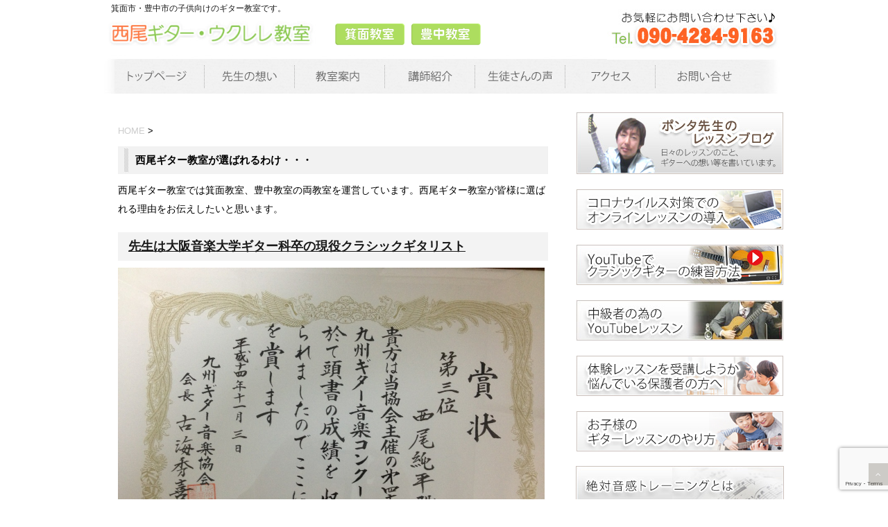

--- FILE ---
content_type: text/html; charset=UTF-8
request_url: https://nishio-guitar.com/no-1
body_size: 17480
content:
<!DOCTYPE html>
<!--[if lt IE 7]> <html class="ie6" dir="ltr" lang="ja" prefix="og: https://ogp.me/ns#"> <![endif]-->
<!--[if IE 7]> <html class="i7" dir="ltr" lang="ja" prefix="og: https://ogp.me/ns#"> <![endif]-->
<!--[if IE 8]> <html class="ie" dir="ltr" lang="ja" prefix="og: https://ogp.me/ns#"> <![endif]-->
<!--[if gt IE 8]><!--> <html dir="ltr" lang="ja" prefix="og: https://ogp.me/ns#"> <!--<![endif]-->
<meta name="msvalidate.01" content="FB52EE7B952287634F737EA239561542" />
<head>
<meta charset="UTF-8" />
<meta name="viewport" content="width=device-width,initial-scale=1.0,user-scalable=no">

<meta name="format-detection" content="telephone=no" />

<link rel="stylesheet" href="https://nishio-guitar.com/wp-content/themes/stinger5ver20141227/css/normalize.css">
<link rel="stylesheet" href="https://nishio-guitar.com/wp-content/themes/stinger5ver20141227/style.css?1605344509" type="text/css" media="screen" />
<link rel="alternate" type="application/rss+xml" title="箕面市・豊中市の西尾ギター教室 RSS Feed" href="https://nishio-guitar.com/feed" />
<link rel="pingback" href="https://nishio-guitar.com/xmlrpc.php" />
<link rel="shortcut icon" href="https://nishio-guitar.com/wp-content/themes/stinger5ver20141227/images/logo.ico" />
<link href="//netdna.bootstrapcdn.com/font-awesome/4.0.3/css/font-awesome.css" rel="stylesheet">
<!--[if lt IE 9]>
<script src="//css3-mediaqueries-js.googlecode.com/svn/trunk/css3-mediaqueries.js"></script>
<script src="https://nishio-guitar.com/wp-content/themes/stinger5ver20141227/js/html5shiv.js"></script>
<![endif]-->
	<style>img:is([sizes="auto" i], [sizes^="auto," i]) { contain-intrinsic-size: 3000px 1500px }</style>
	
		<!-- All in One SEO 4.9.3 - aioseo.com -->
		<title>西尾ギター教室が選ばれるわけ・・・ - 箕面市・豊中市の西尾ギター教室</title>
	<meta name="description" content="西尾ギター教室では箕面教室、豊中教室の両教室を運営しています。西尾ギター教室が皆様に選ばれる理由をお伝えしたい" />
	<meta name="robots" content="max-image-preview:large" />
	<link rel="canonical" href="https://nishio-guitar.com/no-1" />
	<meta name="generator" content="All in One SEO (AIOSEO) 4.9.3" />
		<meta property="og:locale" content="ja_JP" />
		<meta property="og:site_name" content="箕面市・豊中市の西尾ギター教室 - 箕面市・豊中市の子供向けのギター教室です。" />
		<meta property="og:type" content="article" />
		<meta property="og:title" content="西尾ギター教室が選ばれるわけ・・・ - 箕面市・豊中市の西尾ギター教室" />
		<meta property="og:description" content="西尾ギター教室では箕面教室、豊中教室の両教室を運営しています。西尾ギター教室が皆様に選ばれる理由をお伝えしたい" />
		<meta property="og:url" content="https://nishio-guitar.com/no-1" />
		<meta property="article:published_time" content="2012-11-12T13:38:18+00:00" />
		<meta property="article:modified_time" content="2025-03-14T13:41:26+00:00" />
		<meta property="article:publisher" content="https://www.facebook.com/profile.php?id=100063560230843" />
		<meta name="twitter:card" content="summary" />
		<meta name="twitter:site" content="@nishio_piano" />
		<meta name="twitter:title" content="西尾ギター教室が選ばれるわけ・・・ - 箕面市・豊中市の西尾ギター教室" />
		<meta name="twitter:description" content="西尾ギター教室では箕面教室、豊中教室の両教室を運営しています。西尾ギター教室が皆様に選ばれる理由をお伝えしたい" />
		<meta name="twitter:creator" content="@nishio_piano" />
		<script type="application/ld+json" class="aioseo-schema">
			{"@context":"https:\/\/schema.org","@graph":[{"@type":"BreadcrumbList","@id":"https:\/\/nishio-guitar.com\/no-1#breadcrumblist","itemListElement":[{"@type":"ListItem","@id":"https:\/\/nishio-guitar.com#listItem","position":1,"name":"\u5bb6","item":"https:\/\/nishio-guitar.com","nextItem":{"@type":"ListItem","@id":"https:\/\/nishio-guitar.com\/no-1#listItem","name":"\u897f\u5c3e\u30ae\u30bf\u30fc\u6559\u5ba4\u304c\u9078\u3070\u308c\u308b\u308f\u3051\u30fb\u30fb\u30fb"}},{"@type":"ListItem","@id":"https:\/\/nishio-guitar.com\/no-1#listItem","position":2,"name":"\u897f\u5c3e\u30ae\u30bf\u30fc\u6559\u5ba4\u304c\u9078\u3070\u308c\u308b\u308f\u3051\u30fb\u30fb\u30fb","previousItem":{"@type":"ListItem","@id":"https:\/\/nishio-guitar.com#listItem","name":"\u5bb6"}}]},{"@type":"Organization","@id":"https:\/\/nishio-guitar.com\/#organization","name":"\u7b95\u9762\u5e02\u30fb\u8c4a\u4e2d\u5e02\u306e\u897f\u5c3e\u30ae\u30bf\u30fc\u6559\u5ba4","description":"\u7b95\u9762\u5e02\u30fb\u8c4a\u4e2d\u5e02\u306e\u5b50\u4f9b\u5411\u3051\u306e\u30ae\u30bf\u30fc\u6559\u5ba4\u3067\u3059\u3002","url":"https:\/\/nishio-guitar.com\/","telephone":"+819042849163","sameAs":["https:\/\/www.facebook.com\/profile.php?id=100063560230843","https:\/\/twitter.com\/nishio_piano"]},{"@type":"WebPage","@id":"https:\/\/nishio-guitar.com\/no-1#webpage","url":"https:\/\/nishio-guitar.com\/no-1","name":"\u897f\u5c3e\u30ae\u30bf\u30fc\u6559\u5ba4\u304c\u9078\u3070\u308c\u308b\u308f\u3051\u30fb\u30fb\u30fb - \u7b95\u9762\u5e02\u30fb\u8c4a\u4e2d\u5e02\u306e\u897f\u5c3e\u30ae\u30bf\u30fc\u6559\u5ba4","description":"\u897f\u5c3e\u30ae\u30bf\u30fc\u6559\u5ba4\u3067\u306f\u7b95\u9762\u6559\u5ba4\u3001\u8c4a\u4e2d\u6559\u5ba4\u306e\u4e21\u6559\u5ba4\u3092\u904b\u55b6\u3057\u3066\u3044\u307e\u3059\u3002\u897f\u5c3e\u30ae\u30bf\u30fc\u6559\u5ba4\u304c\u7686\u69d8\u306b\u9078\u3070\u308c\u308b\u7406\u7531\u3092\u304a\u4f1d\u3048\u3057\u305f\u3044","inLanguage":"ja","isPartOf":{"@id":"https:\/\/nishio-guitar.com\/#website"},"breadcrumb":{"@id":"https:\/\/nishio-guitar.com\/no-1#breadcrumblist"},"image":{"@type":"ImageObject","url":"https:\/\/nishio-guitar.com\/wp-content\/uploads\/2012\/11\/IMG_4161.jpg","@id":"https:\/\/nishio-guitar.com\/no-1\/#mainImage","width":1024,"height":768,"caption":"kyuusyuu"},"primaryImageOfPage":{"@id":"https:\/\/nishio-guitar.com\/no-1#mainImage"},"datePublished":"2012-11-12T22:38:18+09:00","dateModified":"2025-03-14T22:41:26+09:00"},{"@type":"WebSite","@id":"https:\/\/nishio-guitar.com\/#website","url":"https:\/\/nishio-guitar.com\/","name":"\u7b95\u9762\u5e02\u30fb\u8c4a\u4e2d\u5e02\u306e\u897f\u5c3e\u30ae\u30bf\u30fc\u6559\u5ba4","description":"\u7b95\u9762\u5e02\u30fb\u8c4a\u4e2d\u5e02\u306e\u5b50\u4f9b\u5411\u3051\u306e\u30ae\u30bf\u30fc\u6559\u5ba4\u3067\u3059\u3002","inLanguage":"ja","publisher":{"@id":"https:\/\/nishio-guitar.com\/#organization"}}]}
		</script>
		<!-- All in One SEO -->

<link rel='dns-prefetch' href='//ajax.googleapis.com' />
<script type="text/javascript">
/* <![CDATA[ */
window._wpemojiSettings = {"baseUrl":"https:\/\/s.w.org\/images\/core\/emoji\/16.0.1\/72x72\/","ext":".png","svgUrl":"https:\/\/s.w.org\/images\/core\/emoji\/16.0.1\/svg\/","svgExt":".svg","source":{"concatemoji":"https:\/\/nishio-guitar.com\/wp-includes\/js\/wp-emoji-release.min.js?ver=6.8.3"}};
/*! This file is auto-generated */
!function(s,n){var o,i,e;function c(e){try{var t={supportTests:e,timestamp:(new Date).valueOf()};sessionStorage.setItem(o,JSON.stringify(t))}catch(e){}}function p(e,t,n){e.clearRect(0,0,e.canvas.width,e.canvas.height),e.fillText(t,0,0);var t=new Uint32Array(e.getImageData(0,0,e.canvas.width,e.canvas.height).data),a=(e.clearRect(0,0,e.canvas.width,e.canvas.height),e.fillText(n,0,0),new Uint32Array(e.getImageData(0,0,e.canvas.width,e.canvas.height).data));return t.every(function(e,t){return e===a[t]})}function u(e,t){e.clearRect(0,0,e.canvas.width,e.canvas.height),e.fillText(t,0,0);for(var n=e.getImageData(16,16,1,1),a=0;a<n.data.length;a++)if(0!==n.data[a])return!1;return!0}function f(e,t,n,a){switch(t){case"flag":return n(e,"\ud83c\udff3\ufe0f\u200d\u26a7\ufe0f","\ud83c\udff3\ufe0f\u200b\u26a7\ufe0f")?!1:!n(e,"\ud83c\udde8\ud83c\uddf6","\ud83c\udde8\u200b\ud83c\uddf6")&&!n(e,"\ud83c\udff4\udb40\udc67\udb40\udc62\udb40\udc65\udb40\udc6e\udb40\udc67\udb40\udc7f","\ud83c\udff4\u200b\udb40\udc67\u200b\udb40\udc62\u200b\udb40\udc65\u200b\udb40\udc6e\u200b\udb40\udc67\u200b\udb40\udc7f");case"emoji":return!a(e,"\ud83e\udedf")}return!1}function g(e,t,n,a){var r="undefined"!=typeof WorkerGlobalScope&&self instanceof WorkerGlobalScope?new OffscreenCanvas(300,150):s.createElement("canvas"),o=r.getContext("2d",{willReadFrequently:!0}),i=(o.textBaseline="top",o.font="600 32px Arial",{});return e.forEach(function(e){i[e]=t(o,e,n,a)}),i}function t(e){var t=s.createElement("script");t.src=e,t.defer=!0,s.head.appendChild(t)}"undefined"!=typeof Promise&&(o="wpEmojiSettingsSupports",i=["flag","emoji"],n.supports={everything:!0,everythingExceptFlag:!0},e=new Promise(function(e){s.addEventListener("DOMContentLoaded",e,{once:!0})}),new Promise(function(t){var n=function(){try{var e=JSON.parse(sessionStorage.getItem(o));if("object"==typeof e&&"number"==typeof e.timestamp&&(new Date).valueOf()<e.timestamp+604800&&"object"==typeof e.supportTests)return e.supportTests}catch(e){}return null}();if(!n){if("undefined"!=typeof Worker&&"undefined"!=typeof OffscreenCanvas&&"undefined"!=typeof URL&&URL.createObjectURL&&"undefined"!=typeof Blob)try{var e="postMessage("+g.toString()+"("+[JSON.stringify(i),f.toString(),p.toString(),u.toString()].join(",")+"));",a=new Blob([e],{type:"text/javascript"}),r=new Worker(URL.createObjectURL(a),{name:"wpTestEmojiSupports"});return void(r.onmessage=function(e){c(n=e.data),r.terminate(),t(n)})}catch(e){}c(n=g(i,f,p,u))}t(n)}).then(function(e){for(var t in e)n.supports[t]=e[t],n.supports.everything=n.supports.everything&&n.supports[t],"flag"!==t&&(n.supports.everythingExceptFlag=n.supports.everythingExceptFlag&&n.supports[t]);n.supports.everythingExceptFlag=n.supports.everythingExceptFlag&&!n.supports.flag,n.DOMReady=!1,n.readyCallback=function(){n.DOMReady=!0}}).then(function(){return e}).then(function(){var e;n.supports.everything||(n.readyCallback(),(e=n.source||{}).concatemoji?t(e.concatemoji):e.wpemoji&&e.twemoji&&(t(e.twemoji),t(e.wpemoji)))}))}((window,document),window._wpemojiSettings);
/* ]]> */
</script>
<style id='wp-emoji-styles-inline-css' type='text/css'>

	img.wp-smiley, img.emoji {
		display: inline !important;
		border: none !important;
		box-shadow: none !important;
		height: 1em !important;
		width: 1em !important;
		margin: 0 0.07em !important;
		vertical-align: -0.1em !important;
		background: none !important;
		padding: 0 !important;
	}
</style>
<link rel='stylesheet' id='wp-block-library-css' href='https://nishio-guitar.com/wp-includes/css/dist/block-library/style.min.css?ver=6.8.3' type='text/css' media='all' />
<style id='classic-theme-styles-inline-css' type='text/css'>
/*! This file is auto-generated */
.wp-block-button__link{color:#fff;background-color:#32373c;border-radius:9999px;box-shadow:none;text-decoration:none;padding:calc(.667em + 2px) calc(1.333em + 2px);font-size:1.125em}.wp-block-file__button{background:#32373c;color:#fff;text-decoration:none}
</style>
<link rel='stylesheet' id='aioseo/css/src/vue/standalone/blocks/table-of-contents/global.scss-css' href='https://nishio-guitar.com/wp-content/plugins/all-in-one-seo-pack/dist/Lite/assets/css/table-of-contents/global.e90f6d47.css?ver=4.9.3' type='text/css' media='all' />
<style id='global-styles-inline-css' type='text/css'>
:root{--wp--preset--aspect-ratio--square: 1;--wp--preset--aspect-ratio--4-3: 4/3;--wp--preset--aspect-ratio--3-4: 3/4;--wp--preset--aspect-ratio--3-2: 3/2;--wp--preset--aspect-ratio--2-3: 2/3;--wp--preset--aspect-ratio--16-9: 16/9;--wp--preset--aspect-ratio--9-16: 9/16;--wp--preset--color--black: #000000;--wp--preset--color--cyan-bluish-gray: #abb8c3;--wp--preset--color--white: #ffffff;--wp--preset--color--pale-pink: #f78da7;--wp--preset--color--vivid-red: #cf2e2e;--wp--preset--color--luminous-vivid-orange: #ff6900;--wp--preset--color--luminous-vivid-amber: #fcb900;--wp--preset--color--light-green-cyan: #7bdcb5;--wp--preset--color--vivid-green-cyan: #00d084;--wp--preset--color--pale-cyan-blue: #8ed1fc;--wp--preset--color--vivid-cyan-blue: #0693e3;--wp--preset--color--vivid-purple: #9b51e0;--wp--preset--gradient--vivid-cyan-blue-to-vivid-purple: linear-gradient(135deg,rgba(6,147,227,1) 0%,rgb(155,81,224) 100%);--wp--preset--gradient--light-green-cyan-to-vivid-green-cyan: linear-gradient(135deg,rgb(122,220,180) 0%,rgb(0,208,130) 100%);--wp--preset--gradient--luminous-vivid-amber-to-luminous-vivid-orange: linear-gradient(135deg,rgba(252,185,0,1) 0%,rgba(255,105,0,1) 100%);--wp--preset--gradient--luminous-vivid-orange-to-vivid-red: linear-gradient(135deg,rgba(255,105,0,1) 0%,rgb(207,46,46) 100%);--wp--preset--gradient--very-light-gray-to-cyan-bluish-gray: linear-gradient(135deg,rgb(238,238,238) 0%,rgb(169,184,195) 100%);--wp--preset--gradient--cool-to-warm-spectrum: linear-gradient(135deg,rgb(74,234,220) 0%,rgb(151,120,209) 20%,rgb(207,42,186) 40%,rgb(238,44,130) 60%,rgb(251,105,98) 80%,rgb(254,248,76) 100%);--wp--preset--gradient--blush-light-purple: linear-gradient(135deg,rgb(255,206,236) 0%,rgb(152,150,240) 100%);--wp--preset--gradient--blush-bordeaux: linear-gradient(135deg,rgb(254,205,165) 0%,rgb(254,45,45) 50%,rgb(107,0,62) 100%);--wp--preset--gradient--luminous-dusk: linear-gradient(135deg,rgb(255,203,112) 0%,rgb(199,81,192) 50%,rgb(65,88,208) 100%);--wp--preset--gradient--pale-ocean: linear-gradient(135deg,rgb(255,245,203) 0%,rgb(182,227,212) 50%,rgb(51,167,181) 100%);--wp--preset--gradient--electric-grass: linear-gradient(135deg,rgb(202,248,128) 0%,rgb(113,206,126) 100%);--wp--preset--gradient--midnight: linear-gradient(135deg,rgb(2,3,129) 0%,rgb(40,116,252) 100%);--wp--preset--font-size--small: 13px;--wp--preset--font-size--medium: 20px;--wp--preset--font-size--large: 36px;--wp--preset--font-size--x-large: 42px;--wp--preset--spacing--20: 0.44rem;--wp--preset--spacing--30: 0.67rem;--wp--preset--spacing--40: 1rem;--wp--preset--spacing--50: 1.5rem;--wp--preset--spacing--60: 2.25rem;--wp--preset--spacing--70: 3.38rem;--wp--preset--spacing--80: 5.06rem;--wp--preset--shadow--natural: 6px 6px 9px rgba(0, 0, 0, 0.2);--wp--preset--shadow--deep: 12px 12px 50px rgba(0, 0, 0, 0.4);--wp--preset--shadow--sharp: 6px 6px 0px rgba(0, 0, 0, 0.2);--wp--preset--shadow--outlined: 6px 6px 0px -3px rgba(255, 255, 255, 1), 6px 6px rgba(0, 0, 0, 1);--wp--preset--shadow--crisp: 6px 6px 0px rgba(0, 0, 0, 1);}:where(.is-layout-flex){gap: 0.5em;}:where(.is-layout-grid){gap: 0.5em;}body .is-layout-flex{display: flex;}.is-layout-flex{flex-wrap: wrap;align-items: center;}.is-layout-flex > :is(*, div){margin: 0;}body .is-layout-grid{display: grid;}.is-layout-grid > :is(*, div){margin: 0;}:where(.wp-block-columns.is-layout-flex){gap: 2em;}:where(.wp-block-columns.is-layout-grid){gap: 2em;}:where(.wp-block-post-template.is-layout-flex){gap: 1.25em;}:where(.wp-block-post-template.is-layout-grid){gap: 1.25em;}.has-black-color{color: var(--wp--preset--color--black) !important;}.has-cyan-bluish-gray-color{color: var(--wp--preset--color--cyan-bluish-gray) !important;}.has-white-color{color: var(--wp--preset--color--white) !important;}.has-pale-pink-color{color: var(--wp--preset--color--pale-pink) !important;}.has-vivid-red-color{color: var(--wp--preset--color--vivid-red) !important;}.has-luminous-vivid-orange-color{color: var(--wp--preset--color--luminous-vivid-orange) !important;}.has-luminous-vivid-amber-color{color: var(--wp--preset--color--luminous-vivid-amber) !important;}.has-light-green-cyan-color{color: var(--wp--preset--color--light-green-cyan) !important;}.has-vivid-green-cyan-color{color: var(--wp--preset--color--vivid-green-cyan) !important;}.has-pale-cyan-blue-color{color: var(--wp--preset--color--pale-cyan-blue) !important;}.has-vivid-cyan-blue-color{color: var(--wp--preset--color--vivid-cyan-blue) !important;}.has-vivid-purple-color{color: var(--wp--preset--color--vivid-purple) !important;}.has-black-background-color{background-color: var(--wp--preset--color--black) !important;}.has-cyan-bluish-gray-background-color{background-color: var(--wp--preset--color--cyan-bluish-gray) !important;}.has-white-background-color{background-color: var(--wp--preset--color--white) !important;}.has-pale-pink-background-color{background-color: var(--wp--preset--color--pale-pink) !important;}.has-vivid-red-background-color{background-color: var(--wp--preset--color--vivid-red) !important;}.has-luminous-vivid-orange-background-color{background-color: var(--wp--preset--color--luminous-vivid-orange) !important;}.has-luminous-vivid-amber-background-color{background-color: var(--wp--preset--color--luminous-vivid-amber) !important;}.has-light-green-cyan-background-color{background-color: var(--wp--preset--color--light-green-cyan) !important;}.has-vivid-green-cyan-background-color{background-color: var(--wp--preset--color--vivid-green-cyan) !important;}.has-pale-cyan-blue-background-color{background-color: var(--wp--preset--color--pale-cyan-blue) !important;}.has-vivid-cyan-blue-background-color{background-color: var(--wp--preset--color--vivid-cyan-blue) !important;}.has-vivid-purple-background-color{background-color: var(--wp--preset--color--vivid-purple) !important;}.has-black-border-color{border-color: var(--wp--preset--color--black) !important;}.has-cyan-bluish-gray-border-color{border-color: var(--wp--preset--color--cyan-bluish-gray) !important;}.has-white-border-color{border-color: var(--wp--preset--color--white) !important;}.has-pale-pink-border-color{border-color: var(--wp--preset--color--pale-pink) !important;}.has-vivid-red-border-color{border-color: var(--wp--preset--color--vivid-red) !important;}.has-luminous-vivid-orange-border-color{border-color: var(--wp--preset--color--luminous-vivid-orange) !important;}.has-luminous-vivid-amber-border-color{border-color: var(--wp--preset--color--luminous-vivid-amber) !important;}.has-light-green-cyan-border-color{border-color: var(--wp--preset--color--light-green-cyan) !important;}.has-vivid-green-cyan-border-color{border-color: var(--wp--preset--color--vivid-green-cyan) !important;}.has-pale-cyan-blue-border-color{border-color: var(--wp--preset--color--pale-cyan-blue) !important;}.has-vivid-cyan-blue-border-color{border-color: var(--wp--preset--color--vivid-cyan-blue) !important;}.has-vivid-purple-border-color{border-color: var(--wp--preset--color--vivid-purple) !important;}.has-vivid-cyan-blue-to-vivid-purple-gradient-background{background: var(--wp--preset--gradient--vivid-cyan-blue-to-vivid-purple) !important;}.has-light-green-cyan-to-vivid-green-cyan-gradient-background{background: var(--wp--preset--gradient--light-green-cyan-to-vivid-green-cyan) !important;}.has-luminous-vivid-amber-to-luminous-vivid-orange-gradient-background{background: var(--wp--preset--gradient--luminous-vivid-amber-to-luminous-vivid-orange) !important;}.has-luminous-vivid-orange-to-vivid-red-gradient-background{background: var(--wp--preset--gradient--luminous-vivid-orange-to-vivid-red) !important;}.has-very-light-gray-to-cyan-bluish-gray-gradient-background{background: var(--wp--preset--gradient--very-light-gray-to-cyan-bluish-gray) !important;}.has-cool-to-warm-spectrum-gradient-background{background: var(--wp--preset--gradient--cool-to-warm-spectrum) !important;}.has-blush-light-purple-gradient-background{background: var(--wp--preset--gradient--blush-light-purple) !important;}.has-blush-bordeaux-gradient-background{background: var(--wp--preset--gradient--blush-bordeaux) !important;}.has-luminous-dusk-gradient-background{background: var(--wp--preset--gradient--luminous-dusk) !important;}.has-pale-ocean-gradient-background{background: var(--wp--preset--gradient--pale-ocean) !important;}.has-electric-grass-gradient-background{background: var(--wp--preset--gradient--electric-grass) !important;}.has-midnight-gradient-background{background: var(--wp--preset--gradient--midnight) !important;}.has-small-font-size{font-size: var(--wp--preset--font-size--small) !important;}.has-medium-font-size{font-size: var(--wp--preset--font-size--medium) !important;}.has-large-font-size{font-size: var(--wp--preset--font-size--large) !important;}.has-x-large-font-size{font-size: var(--wp--preset--font-size--x-large) !important;}
:where(.wp-block-post-template.is-layout-flex){gap: 1.25em;}:where(.wp-block-post-template.is-layout-grid){gap: 1.25em;}
:where(.wp-block-columns.is-layout-flex){gap: 2em;}:where(.wp-block-columns.is-layout-grid){gap: 2em;}
:root :where(.wp-block-pullquote){font-size: 1.5em;line-height: 1.6;}
</style>
<link rel='stylesheet' id='contact-form-7-css' href='https://nishio-guitar.com/wp-content/plugins/contact-form-7/includes/css/styles.css?ver=6.1.4' type='text/css' media='all' />
<link rel='stylesheet' id='fancybox-css' href='https://nishio-guitar.com/wp-content/plugins/easy-fancybox/fancybox/1.5.4/jquery.fancybox.min.css?ver=6.8.3' type='text/css' media='screen' />
<style id='fancybox-inline-css' type='text/css'>
#fancybox-outer{background:#ffffff}#fancybox-content{background:#ffffff;border-color:#ffffff;color:#000000;}#fancybox-title,#fancybox-title-float-main{color:#fff}
</style>
<script type="text/javascript" src="//ajax.googleapis.com/ajax/libs/jquery/1.11.1/jquery.min.js?ver=6.8.3" id="jquery-js"></script>
<link rel="https://api.w.org/" href="https://nishio-guitar.com/wp-json/" /><link rel="alternate" title="JSON" type="application/json" href="https://nishio-guitar.com/wp-json/wp/v2/pages/563" /><link rel='shortlink' href='https://nishio-guitar.com/?p=563' />
<link rel="alternate" title="oEmbed (JSON)" type="application/json+oembed" href="https://nishio-guitar.com/wp-json/oembed/1.0/embed?url=https%3A%2F%2Fnishio-guitar.com%2Fno-1" />
<link rel="alternate" title="oEmbed (XML)" type="text/xml+oembed" href="https://nishio-guitar.com/wp-json/oembed/1.0/embed?url=https%3A%2F%2Fnishio-guitar.com%2Fno-1&#038;format=xml" />
<style type="text/css">
/*グループ1
------------------------------------------------------------*/
/*ブログタイトル*/
header .sitename a {
 color: #1a1a1a;
}
/* メニュー */
nav li a {
 color: #1a1a1a;
}
/*キャプション */

header h1 {
 color: #1a1a1a;
}
header .descr {
 color: #1a1a1a;
}
/* アコーディオン */
#s-navi dt.trigger .op {
	color: #1a1a1a;
}
.acordion_tree li a {
	color: #1a1a1a;
}
/* サイド見出し */
aside h4 {
 color: #1a1a1a;
}
/* フッター文字 */
#footer,#footer .copy {
color: #1a1a1a;
}
/*グループ2
------------------------------------------------------------*/
/* 中見出し */
h2 {
 background: #f3f3f3;
 color: #1a1a1a;
}
h2:after {
 border-top: 10px solid #f3f3f3;
}
h2:before {
 border-top: 10px solid #f3f3f3;
}
/*小見出し*/
.post h3 {
 border-bottom: 1px #f3f3f3 dotted;
}
/* 記事タイトル下の線 */
.blogbox {
 border-top-color: #f3f3f3;
 border-bottom-color: #f3f3f3;
}
/* コメントボタン色 */
#comments input[type="submit"] {
background-color: #f3f3f3;
}
#comments input[type="submit"] {
color: #1a1a1a;
}
/*グループ3
------------------------------------------------------------*/
/* 記事タイトル下 */
.blogbox {
 background: #f3f3f3;
}
/*h4*/
.post h4{
background-color:#f3f3f3;
}
/* コメント */
#comments {
 background: #f3f3f3;
}
/* カレンダー曜日背景 */
#wp-calendar thead tr th {
 background: #f3f3f3;
}
/*グループ4
------------------------------------------------------------*/
/* RSSボタン */
.rssbox a {
	background-color: #87BF31;
}
/*グループ5
------------------------------------------------------------*/
/* 検索フォーム */
#s {
 background: #ccc;
}
#searchsubmit{
 background: #ccc;
}

</style>
<style type="text/css" media="all">
/* <![CDATA[ */
@import url("https://nishio-guitar.com/wp-content/plugins/wp-table-reloaded/css/plugin.css?ver=1.9.4");
@import url("https://nishio-guitar.com/wp-content/plugins/wp-table-reloaded/css/datatables.css?ver=1.9.4");
/* ]]> */
</style><meta name="google-site-verification" content="WU88iVSdJyMfB3ZM3dhWF2mtgB6q3VdJlcbnkloCCOw" />
<meta name="msvalidate.01" content="FB52EE7B952287634F737EA239561542" />
<link href='//fonts.googleapis.com/css?family=Josefin+Sans' rel='stylesheet' type='text/css'>
</head>

<body class="wp-singular page-template-default page page-id-563 wp-theme-stinger5ver20141227">


<!-- アコーディオン -->
<div class="pcnone_menu">
<nav id="s-navi">
  <dl class="acordion">
    <dt class="trigger">
      <p><span class="op"><i class="fa fa-bars"></i>&nbsp; MENU</span></p>
    </dt>
    <dd class="acordion_tree">
      <ul>
        <div class="menu-%e3%83%a1%e3%83%8b%e3%83%a5%e3%83%bc-1-container"><ul id="menu-%e3%83%a1%e3%83%8b%e3%83%a5%e3%83%bc-1" class="menu"><li id="menu-item-1929" class="menu-item menu-item-type-post_type menu-item-object-page menu-item-home menu-item-1929"><a href="https://nishio-guitar.com/">トップページ</a></li>
<li id="menu-item-1937" class="menu-item menu-item-type-post_type menu-item-object-page menu-item-1937"><a href="https://nishio-guitar.com/message">先生の想い</a></li>
<li id="menu-item-1959" class="menu-item menu-item-type-post_type menu-item-object-page menu-item-1959"><a href="https://nishio-guitar.com/lesson">教室案内</a></li>
<li id="menu-item-1957" class="menu-item menu-item-type-post_type menu-item-object-page menu-item-1957"><a href="https://nishio-guitar.com/teacher">講師紹介</a></li>
<li id="menu-item-1960" class="menu-item menu-item-type-post_type menu-item-object-page menu-item-1960"><a href="https://nishio-guitar.com/voice">生徒さんの声</a></li>
<li id="menu-item-1933" class="menu-item menu-item-type-post_type menu-item-object-page menu-item-1933"><a href="https://nishio-guitar.com/map">アクセス</a></li>
<li id="menu-item-1931" class="menu-item menu-item-type-post_type menu-item-object-page menu-item-1931"><a href="https://nishio-guitar.com/form">体験レッスンのお申し込み・お問い合せ</a></li>
<li id="menu-item-1932" class="menu-item menu-item-type-post_type menu-item-object-page menu-item-1932"><a href="https://nishio-guitar.com/faq">よくある質問</a></li>
<li id="menu-item-1942" class="menu-item menu-item-type-post_type menu-item-object-page menu-item-1942"><a href="https://nishio-guitar.com/blog">ポンタ先生のレッスンブログ</a></li>
</ul></div>      </ul>
      <div class="clear"></div>
    </dd>
  </dl>
</nav>
</div>
<!-- /アコーディオン -->
<div id="wrapper">
<header> 

<div class="floatleft">
  <!-- キャプション -->
    <p class="descr">
    箕面市・豊中市の子供向けのギター教室です。  </p>
  
  <!-- ロゴ又はブログ名 -->
  <p class="sitename"><a href="https://nishio-guitar.com/">
    <img alt="箕面市・豊中市の西尾ギター教室" src="https://nishio-guitar.com/wp-content/themes/stinger5ver20141227/images/logo.jpg" width="343px" style="float:left;margin:0 5px;"/>
    </a>

	  <a href="https://nishio-guitar.com/toyonakakyoushitsu"><img src="https://nishio-guitar.com/wp-content/uploads/2020/11/b_head_02.png"  class="b_head"></a>
	  	  <a href="https://nishio-guitar.com/minohkyoushitsu"><img src="https://nishio-guitar.com/wp-content/uploads/2020/11/b_head_01.png" class="b_head"></a>
	</p>
</div>


<span class="headertel floatright"><a href="tel:09042849163"><img src="https://nishio-guitar.com/wp-content/themes/stinger5ver20141227/images/header.jpg"></a>
</span>

<div style="clear:both;"></div>

  <!--
メニュー

  <nav class="smanone clearfix">
    <div class="menu-%e3%83%a1%e3%83%8b%e3%83%a5%e3%83%bc-1-container"><ul id="menu-%e3%83%a1%e3%83%8b%e3%83%a5%e3%83%bc-2" class="menu"><li class="menu-item menu-item-type-post_type menu-item-object-page menu-item-home menu-item-1929"><a href="https://nishio-guitar.com/">トップページ</a></li>
<li class="menu-item menu-item-type-post_type menu-item-object-page menu-item-1937"><a href="https://nishio-guitar.com/message">先生の想い</a></li>
<li class="menu-item menu-item-type-post_type menu-item-object-page menu-item-1959"><a href="https://nishio-guitar.com/lesson">教室案内</a></li>
<li class="menu-item menu-item-type-post_type menu-item-object-page menu-item-1957"><a href="https://nishio-guitar.com/teacher">講師紹介</a></li>
<li class="menu-item menu-item-type-post_type menu-item-object-page menu-item-1960"><a href="https://nishio-guitar.com/voice">生徒さんの声</a></li>
<li class="menu-item menu-item-type-post_type menu-item-object-page menu-item-1933"><a href="https://nishio-guitar.com/map">アクセス</a></li>
<li class="menu-item menu-item-type-post_type menu-item-object-page menu-item-1931"><a href="https://nishio-guitar.com/form">体験レッスンのお申し込み・お問い合せ</a></li>
<li class="menu-item menu-item-type-post_type menu-item-object-page menu-item-1932"><a href="https://nishio-guitar.com/faq">よくある質問</a></li>
<li class="menu-item menu-item-type-post_type menu-item-object-page menu-item-1942"><a href="https://nishio-guitar.com/blog">ポンタ先生のレッスンブログ</a></li>
</ul></div>  </nav>

-->


<div class="spnone_menu">
<!-- トップナビゲーション -->
<ul id="topnav">
<li class="nav_base"><a href="https://nishio-guitar.com"><img src="https://nishio-guitar.com/wp-content/themes/stinger5ver20141227/images/topnav_01.png" class="imgover" alt="トップページ" /></a></li>
<li class="nav_base"><a href="https://nishio-guitar.com/message"><img src="https://nishio-guitar.com/wp-content/themes/stinger5ver20141227/images/topnav_02.png" class="imgover" alt="先生の想い" /></a></li>
<li class="nav_base"><a href="https://nishio-guitar.com/lesson"><img src="https://nishio-guitar.com/wp-content/themes/stinger5ver20141227/images/topnav_03.png" class="imgover" alt="レッスン案内" /></a></li>
<li class="nav_base"><a href="https://nishio-guitar.com/teacher"><img src="https://nishio-guitar.com/wp-content/themes/stinger5ver20141227/images/topnav_04.png" class="imgover" alt="講師紹介" /></a></li>
<li class="nav_base"><a href="https://nishio-guitar.com/voice"><img src="https://nishio-guitar.com/wp-content/themes/stinger5ver20141227/images/topnav_05.png" class="imgover" alt="生徒さんの声" /></a></li>
<li class="nav_base"><a href="https://nishio-guitar.com/map"><img src="https://nishio-guitar.com/wp-content/themes/stinger5ver20141227/images/topnav_06.png" class="imgover" alt="アクセス" /></a></li>
<li class="nav_base"><a href="https://nishio-guitar.com/form"><img src="https://nishio-guitar.com/wp-content/themes/stinger5ver20141227/images/topnav_07.png" class="imgover" alt="お問合せ" /></a></li>
</ul>
<!-- トップナビゲーション -->
</div>
<!--/pcnavi-->










</header>





<div id="content" class="clearfix">
  <div id="contentInner">


    <main>

           
<div style="clear:both;margin-bottom:10px;"></div>



<div class="pcnone">
<a href="tel:09042849163"><img src="https://nishio-guitar.com/wp-content/themes/stinger5ver20141227/images/tap_tel.png"  style="width:44%; float:left;margin:0 4% 0 4%;"></a>
<a href="http://nishio-guitar.com/form"><img src="https://nishio-guitar.com/wp-content/themes/stinger5ver20141227/images/tap_mail.png" style="width:44%; float:left;margin:0 4% 0 0;"></a>
</div>


<div style="clear:both;margin-bottom:10px;"></div>




      <div class="post"> 
        <!--ぱんくず -->
        <div id="breadcrumb"><a href="https://nishio-guitar.com">HOME</a>&nbsp;>&nbsp;
                  </div>
        <!--/ ぱんくず -->
        <article>
          <section> 
            <!--ループ開始 -->
            



            <h1 class="entry-title">
              西尾ギター教室が選ばれるわけ・・・            </h1>


            <p>西尾ギター教室では箕面教室、豊中教室の両教室を運営しています。西尾ギター教室が皆様に選ばれる理由をお伝えしたいと思います。</p>
<h2><span style="text-decoration: underline"><span style="font-size: large"><strong>先生は大阪音楽大学ギター科卒の現役クラシックギタリスト</strong></span></span></h2>
<p><img fetchpriority="high" decoding="async" src="https://nishio-guitar.com/wp-content/uploads/2012/11/IMG_4161.jpg" alt="" width="615" height="462">&nbsp;&nbsp; <img decoding="async" src="https://nishio-guitar.com/wp-content/uploads/2012/11/IMG_2757.jpg" alt="" width="618" height="823"></p>
<p>私は小さい頃よりピアノを習い、そしてギターで音大を卒業しました。音楽の基礎はやはりクラシックです。<br />
そして日本一歴史のある全国ギターコンクール<strong>「九州ギター音楽コンクール」で第３位</strong>、国際音楽コンクールで有名な<strong>「大阪国際音楽コンクール」で入選</strong>しています。<br />
確かなギターテクニック、音楽性がないとコンクールでは入賞できません。<br />
他のギター教室にはないギター音楽の専門的知識を持っております。</p>
<p>大手音楽教室のギター講師とは経歴が違います。</p>
<h2><span style="text-decoration: underline"><span style="font-size: large"><strong>過去に生徒さんが</strong></span></span><span style="text-decoration: underline"><span style="font-size: large"><strong>1</strong></span></span><span style="text-decoration: underline"><span style="font-size: large"><strong>名、大阪音楽大学ギター科に進学しました。</strong></span></span></h2>
<p>西尾ギター教室からは過去に1名、大阪音楽大学のギター科に進学されました。金本純一さんです。<img decoding="async" src="https://nishio-guitar.com/wp-content/uploads/2022/08/img_0024.png" class="size-full wp-image-7118" width="1334" height="750" srcset="https://nishio-guitar.com/wp-content/uploads/2022/08/img_0024.png 1334w, https://nishio-guitar.com/wp-content/uploads/2022/08/img_0024-300x169.png 300w, https://nishio-guitar.com/wp-content/uploads/2022/08/img_0024-768x432.png 768w, https://nishio-guitar.com/wp-content/uploads/2022/08/img_0024-620x349.png 620w" sizes="(max-width: 1334px) 100vw, 1334px" /></p>
<p>金本純一さんの演奏はこちら<br />
<div class="youtube-container"><iframe loading="lazy" title="YouTube video player" src="https://www.youtube.com/embed/SQUaL6FHF6k?si=Bg3vCD4X11r7zJaO" width="560" height="315" frameborder="0" allowfullscreen></iframe></div></p>
<h2><span style="text-decoration: underline"><span style="font-size: large"><strong>生徒さんが全国コンクールで上位入賞</strong></span></span></h2>
<p>西尾ギター教室の生徒さんの中には全国ギターコンクールで上位入賞される方もおられます。<br />
２０１６年８月に開催された第43回日本ギターコンクール小学生の部でSくんが第２位(銀賞)を受賞されました。<br />
<img loading="lazy" decoding="async" src="https://nishio-guitar.com/wp-content/uploads/2016/08/IMG_0559.jpg" class="aligncenter size-full wp-image-2267" alt="IMG_0559.JPG" width="413" height="550" srcset="https://nishio-guitar.com/wp-content/uploads/2016/08/IMG_0559.jpg 413w, https://nishio-guitar.com/wp-content/uploads/2016/08/IMG_0559-225x300.jpg 225w" sizes="auto, (max-width: 413px) 100vw, 413px" /><br />
Sくんの演奏はこちら↓<br />
<div class="youtube-container"><iframe loading="lazy" src="https://www.youtube.com/embed/0GaaMcSctnY" width="560" height="315" frameborder="0" allowfullscreen></iframe></div></p>
<p>２０２２年８月に開催された第４９回日本ギターコンクール小学生の部で小学５年生のFちゃんが第３位(銅賞)を受賞されました。</p>
<p><img loading="lazy" decoding="async" src="https://nishio-guitar.com/wp-content/uploads/2022/08/img_0023.jpg" class="size-full wp-image-7117" width="1536" height="2048" srcset="https://nishio-guitar.com/wp-content/uploads/2022/08/img_0023.jpg 1536w, https://nishio-guitar.com/wp-content/uploads/2022/08/img_0023-225x300.jpg 225w, https://nishio-guitar.com/wp-content/uploads/2022/08/img_0023-768x1024.jpg 768w, https://nishio-guitar.com/wp-content/uploads/2022/08/img_0023-465x620.jpg 465w" sizes="auto, (max-width: 1536px) 100vw, 1536px" /><br />
<span style="text-decoration: underline"><span style="font-size: large"><br />
</span></span><span style="text-decoration: underline"><span style="font-size: large">２０２３年８月に開催された第５０回日本ギターコンクール小学生の部で小学６年生の</span></span><span style="text-decoration: underline"><span style="font-size: large">F</span></span><span style="text-decoration: underline"><span style="font-size: large">ちゃんが第１位</span></span><span style="text-decoration: underline"><span style="font-size: large">(</span></span><span style="text-decoration: underline"><span style="font-size: large">金賞</span></span><span style="text-decoration: underline"><span style="font-size: large">)</span></span><span style="text-decoration: underline"><span style="font-size: large">を受賞されました。</span></span><span style="text-decoration: underline"><span style="font-size: large"><br />
</span></span><span style="text-decoration: underline"><span style="font-size: large"><img loading="lazy" decoding="async" src="https://nishio-guitar.com/wp-content/uploads/2023/08/phonto-7-300x225.jpg" class="alignnone wp-image-8070" alt="" width="708" height="531" srcset="https://nishio-guitar.com/wp-content/uploads/2023/08/phonto-7-300x225.jpg 300w, https://nishio-guitar.com/wp-content/uploads/2023/08/phonto-7-768x576.jpg 768w, https://nishio-guitar.com/wp-content/uploads/2023/08/phonto-7-620x465.jpg 620w" sizes="auto, (max-width: 708px) 100vw, 708px" /></span></span><span style="text-decoration: underline"><span style="font-size: large"><br />
</span></span><span style="text-decoration: underline"><span style="font-size: large">２０２４年８月に開催された第５１回日本ギターコンクール小学生の部で小学６年生の</span></span><span style="text-decoration: underline"><span style="font-size: large">S</span></span><span style="text-decoration: underline"><span style="font-size: large">ちゃんが第２位</span></span><span style="text-decoration: underline"><span style="font-size: large">(</span></span><span style="text-decoration: underline"><span style="font-size: large">銀賞</span></span><span style="text-decoration: underline"><span style="font-size: large">)</span></span><span style="text-decoration: underline"><span style="font-size: large">を受賞されました。</span></span><span style="text-decoration: underline"><span style="font-size: large"><br />
</span></span><span style="text-decoration: underline"><span style="font-size: large"><img loading="lazy" decoding="async" src="https://nishio-guitar.com/wp-content/uploads/2024/08/phonto-4-1-225x300.jpg" class="alignnone wp-image-9769" alt="" width="708" height="944" srcset="https://nishio-guitar.com/wp-content/uploads/2024/08/phonto-4-1-225x300.jpg 225w, https://nishio-guitar.com/wp-content/uploads/2024/08/phonto-4-1-465x620.jpg 465w, https://nishio-guitar.com/wp-content/uploads/2024/08/phonto-4-1-768x1024.jpg 768w, https://nishio-guitar.com/wp-content/uploads/2024/08/phonto-4-1.jpg 1108w" sizes="auto, (max-width: 708px) 100vw, 708px" /></span></span><span style="text-decoration: underline"><span style="font-size: large"><br />
</span></span><span style="text-decoration: underline"><span style="font-size: large"><div class="youtube-container"><iframe loading="lazy" title="YouTube video player" src="https://www.youtube.com/embed/1Ji4BCO6lYs?si=VC2skm1VSX4oKHDB" width="560" height="315" frameborder="0" allowfullscreen></iframe></div></span></span></p>
<h2><strong>先生は４歳の甥にギターを教える子育てギタリスト</strong></h2>
<p><img loading="lazy" decoding="async" src="https://nishio-guitar.com/wp-content/uploads/2012/11/IMG_7545.jpg" alt="" width="215" height="287"><br />
私の甥は４歳です。最近ギターを教え始めました。音楽は子供の心を豊かにします。一生懸命にギターを弾く甥の姿には感動を覚えます。<br />
小さなお子様が小さな手で「チューリップ」を弾いたらどう思われますか？それだけで感動してしまいます。<br />
私は13歳の娘を持つ父として、また４歳の甥の良きギターの先生として小さなお子様を大切にし、小さなお子様にもわかり易いレッスンをすることが出来ます。</p>
<p>今まで２歳の男の子と３歳の女の子のレッスンを受け持ったことがあります。<br />
３歳の女の子は現在、１０歳になり、ギターソロを弾けるようになりました。</p>
<h2><span style="font-size: large; text-decoration: underline"><strong>先生は高等学校の音楽の授業でのギター指導経験有り</strong></span></h2>
<p><img loading="lazy" decoding="async" src="https://nishio-guitar.com/wp-content/uploads/2022/08/img_0025.jpg" class="size-full wp-image-7121" width="320" height="219" srcset="https://nishio-guitar.com/wp-content/uploads/2022/08/img_0025.jpg 320w, https://nishio-guitar.com/wp-content/uploads/2022/08/img_0025-300x205.jpg 300w" sizes="auto, (max-width: 320px) 100vw, 320px" /></p>
<p><img loading="lazy" decoding="async" src="https://nishio-guitar.com/wp-content/uploads/2022/08/img_0026.jpg" class="size-full wp-image-7125" width="320" height="215" srcset="https://nishio-guitar.com/wp-content/uploads/2022/08/img_0026.jpg 320w, https://nishio-guitar.com/wp-content/uploads/2022/08/img_0026-300x202.jpg 300w" sizes="auto, (max-width: 320px) 100vw, 320px" /></p>
<p>私は兵庫県立加古川南高等学校で３年間非常勤音楽講師として教壇に立っていました。<br />
そして兵庫県立猪名川高等学校、三田祥雲館高等学校の音楽の授業で3年間ギターの指導をしていました。<br />
中高生にも分かり易い丁寧なレッスンを心掛けています。<br />
また私はバンド経験もあるためエレキギター、エレキベースでの指導も出来ます。</p>
<h2><span style="font-size: large; text-decoration: underline"><strong>抽象的なレッスンではなく、具体的なレッスンを心掛けています。</strong></span></h2>
<p><img decoding="async" src="https://nishio-guitar.com/wp-content/uploads/2012/10/20121027-143903.jpg" alt=""></p>
<p>西尾ギター教室には他教室で挫折され、移り変わってこられる生徒さんがたくさんおられます。<br />
その原因はギターの先生の指導力不足でした。<br />
ある生徒さんはこうおっしゃいました。<br />
「ギターの先生に、弾けない所をどのようにしたら弾けるようになるか聞きました。しかし、返ってきた答えは『頑張って練習して下さい』だったのです・・・」</p>
<p>これは本当に悲しいお話です。西尾ギター教室ではこのようなことは絶対にありません。<br />
すなわち具体的なレッスンとは</p>
<ol>
<li>生徒さんが弾けていない箇所を見つけ指摘します</li>
<li>なぜ弾けていないか説明します。</li>
<li>解決策と弾けるようになるための基礎練習をお教えします。（ただし、練習しないと上手にはなりません）</li>
</ol>
<h2>西尾ギター教室のレッスン動画</h2>
<p><div class="youtube-container"><iframe loading="lazy" width="560" height="315" src="https://www.youtube.com/embed/vugGrKJ6cvU?si=c8KTLBa0jJq-2m3k" title="YouTube video player" frameborder="0" allow="accelerometer; autoplay; clipboard-write; encrypted-media; gyroscope; picture-in-picture; web-share" referrerpolicy="strict-origin-when-cross-origin" allowfullscreen></iframe></div></p>
          </section>
          <!--/section--> 
        </article>
                <div class="blog_info contentsbox floatleft">
          <p>公開日：
            <time class="entry-date" datetime="2012-11-12T22:38:18+09:00">
              2012/11/12            </time>
            <br>
            最終更新日：2025/03/14          </p>
        </div>
<div class="floatright">
<a href="tel:09042849163"><img src="https://nishio-guitar.com/wp-content/themes/stinger5ver20141227/images/header.jpg"></a>
</div>
<div style="clear:both;"></div>
                <!--ループ終了 --> 
        
      </div>
      <!--/post--> 
    </main>

  </div>
  <!-- /#contentInner -->
  <aside>

  <div id="mybox">




    <ul><li>			<div class="textwidget"><p><a href="https://nishio-guitar.com/blog"><img loading="lazy" decoding="async" src="https://nishio-guitar.com/wp-content/themes/stinger5ver20141227/images/banner_s1.jpg" alt="レッスンブログ" width="300" height="91" /></a></p>
<p><a href="https://nishio-guitar.com/corona"><img loading="lazy" decoding="async" src="https://nishio-guitar.com/wp-content/themes/stinger5ver20141227/images/banner_s25.jpg" alt="コロナウィルス対策でのオンラインレッスンの導入" width="300" height="60" /></a></p>
<p><a href="https://nishio-guitar.com/classicguitar"><img loading="lazy" decoding="async" src="https://nishio-guitar.com/wp-content/uploads/2020/11/banner_s_toutubeguiter_01.jpg" alt="YouTubeでクラシックギターの練習方法" width="300" height="60" /></a></p>
<p><a href="https://nishio-guitar.com/youtube2"><img loading="lazy" decoding="async" src="https://nishio-guitar.com/wp-content/uploads/2025/11/banner_20251124_01.jpg" alt="中級者の為のYouTubeレッスン" width="300" height="60" /></a></p>
<p><a href="https://nishio-guitar.com/taiken_nayami"><img loading="lazy" decoding="async" src="https://nishio-guitar.com/wp-content/themes/stinger5ver20141227/images/banner_s24.jpg" alt="体験レッスンを受講しようか悩んでいる保護者の方へ" width="300" height="60" /></a></p>
<p><a href="https://nishio-guitar.com/taiken"><img loading="lazy" decoding="async" src="https://nishio-guitar.com/wp-content/themes/stinger5ver20141227/images/banner_s23.jpg" alt="お子様のギターレッスンのやり方" width="300" height="60" /></a></p>
<p><a href="https://nishio-guitar.com/zettaionkan"><img loading="lazy" decoding="async" src="https://nishio-guitar.com/wp-content/themes/stinger5ver20141227/images/banner_s20.jpg" alt="絶対音感トレーニングとは" width="300" height="60" /></a></p>
<p><a href="https://nishio-guitar.com/cyomeijinn"><img loading="lazy" decoding="async" src="https://nishio-guitar.com/wp-content/themes/stinger5ver20141227/images/banner_s21.jpg" alt="著名人との思い出" width="300" height="60" /></a></p>
<p><a href="https://otona.nishio-guitar.com/"><img loading="lazy" decoding="async" src="https://nishio-guitar.com/wp-content/themes/stinger5ver20141227/images/banner_s13.jpg" alt="定年退職された方へ　大人の方へギターをお勧めする理由" width="300" height="60" /></a></p>
<p><a href="https://nishio-guitar.com/no-1"><img loading="lazy" decoding="async" src="https://nishio-guitar.com/wp-content/themes/stinger5ver20141227/images/banner_s11.jpg" alt="西尾ギター教室が選ばれるわけ" width="300" height="60" /></a></p>
<p><a href="https://nishio-guitar.com/chigai"><img loading="lazy" decoding="async" src="https://nishio-guitar.com/wp-content/themes/stinger5ver20141227/images/banner_s22.jpg" alt="西尾ギター教室と他のギター教室との違い" width="300" height="60" /></a></p>
<p><a href="https://nishio-guitar.com/faq"><img loading="lazy" decoding="async" src="https://nishio-guitar.com/wp-content/themes/stinger5ver20141227/images/banner_s2.jpg" alt="よくある質問" width="300" height="60" /></a></p>
<p><a href="https://nishio-guitar.com/letter"><img loading="lazy" decoding="async" src="https://nishio-guitar.com/wp-content/themes/stinger5ver20141227/images/banner_s26.jpg" alt="生徒さんからの手紙" width="300" height="60" /></a></p>
<p><a href="https://nishio-guitar.com/voice"><img loading="lazy" decoding="async" src="https://nishio-guitar.com/wp-content/themes/stinger5ver20141227/images/banner_s3.jpg" alt="生徒さんの声" width="300" height="60" /></a></p>
<p><a href="https://nishio-guitar.com/guitter"><img loading="lazy" decoding="async" src="https://nishio-guitar.com/wp-content/themes/stinger5ver20141227/images/banner_s9.jpg" alt="ギター紹介　教室にあるギターの紹介です" width="300" height="60" /></a></p>
<p><a href="https://nishio-guitar.com/2020/11/5327.html"><img loading="lazy" decoding="async" src="https://nishio-guitar.com/wp-content/uploads/2014/01/banner_s14.jpg" alt="レッスン風景のお写真" width="300" height="60" /></a></p>
<p><a href="https://nishio-guitar.com/hattupyoukai-2013"><img loading="lazy" decoding="async" src="https://nishio-guitar.com/wp-content/themes/stinger5ver20141227/images/banner_s15.jpg" alt="生徒さんの発表会動画" width="300" height="60" /></a></p>
<p><a href="https://nishio-guitar.com/movie"><img loading="lazy" decoding="async" src="https://nishio-guitar.com/wp-content/themes/stinger5ver20141227/images/banner_s6.jpg" alt="動画ギャラリー" width="300" height="60" /></a></p>
<p><a href="https://nishio-guitar.com/musical-composer"><img loading="lazy" decoding="async" src="https://nishio-guitar.com/wp-content/themes/stinger5ver20141227/images/banner_s12.jpg" alt="西尾純平　作曲作品集" width="300" height="60" /></a></p>
<p><a href="https://nishio-guitar.com/tegami"><img loading="lazy" decoding="async" src="https://nishio-guitar.com/wp-content/themes/stinger5ver20141227/images/banner_s8.jpg" alt="ポンタのお手紙　毎月薄幸のニュースレター" width="300" height="60" /></a></p>
<p><a href="https://nishio-guitar.com/map"><img decoding="async" src="https://nishio-guitar.com/wp-content/uploads/2015/04/xbanner_s10.pagespeed.ic_.JP-tnPTz-6.jpg" alt="教室へのアクセス" /></a></p>
<p><a href="https://nishio-guitar.com/kousi-bosyuu"><img loading="lazy" decoding="async" src="https://nishio-guitar.com/wp-content/themes/stinger5ver20141227/images/banner_s18.jpg" alt="banner" width="300" height="60" /></a></p>
<p><a href="https://nishio-guitar.com/bass"><img loading="lazy" decoding="async" src="https://nishio-guitar.com/wp-content/uploads/2024/12/banner_20241220-01.jpg" alt="ベース教室" width="300" height="60" /></a></p>
<p><a href="https://nishio-guitar.com/mandolin"><img loading="lazy" decoding="async" src="https://nishio-guitar.com/wp-content/uploads/2024/12/banner_20241220-02.jpg" alt="マンドリン教室" width="300" height="60" /></a></p>
<p><a href="https://nishio-guitar.com/composition"><img loading="lazy" decoding="async" src="https://nishio-guitar.com/wp-content/uploads/2024/12/banner_20241220-03.jpg" alt="作曲教室" width="300" height="60" /></a></p>
<p><a href="https://nishio-guitar.com/ukulele"><img loading="lazy" decoding="async" src="https://nishio-guitar.com/wp-content/uploads/2025/01/banner_20250108.jpg" alt="ウクレレ教室" width="300" height="60" /></a></p>
<p><a href="https://nishio-guitar.com/repair"><img loading="lazy" decoding="async" src="https://nishio-guitar.com/wp-content/uploads/2024/12/banner_20241220-04.jpg" alt="ギター修理・弦交換" width="300" height="60" /></a></p>
<p><a href="https://nishio-guitar.com/old-guitar"><img loading="lazy" decoding="async" src="https://nishio-guitar.com/wp-content/uploads/2024/12/banner_20241220-05.jpg" alt="ギター新品中古販売" width="300" height="60" /></a></p>
</div>
		</li></ul><ul><li>			<div class="textwidget"><script type="text/javascript">

  var _gaq = _gaq || [];
  _gaq.push(['_setAccount', 'UA-35844255-1']);
  _gaq.push(['_trackPageview']);

  (function() {
    var ga = document.createElement('script'); ga.type = 'text/javascript'; ga.async = true;
    ga.src = ('https:' == document.location.protocol ? 'https://ssl' : 'http://www') + '.google-analytics.com/ga.js';
    var s = document.getElementsByTagName('script')[0]; s.parentNode.insertBefore(ga, s);
  })();

</script></div>
		</li></ul>  </div>

  <!-- 最近のエントリ -->
  <h4 class="menu_underh2"> NEW POST</h4>
  <div id="kanren">
        <dl class="clearfix">
    <dt> <a href="https://nishio-guitar.com/2026/01/12010.html">
            <img width="150" height="150" src="https://nishio-guitar.com/wp-content/uploads/2026/01/phonto-4-7-150x150.jpg" class="attachment-thumb150 size-thumb150 wp-post-image" alt="" decoding="async" loading="lazy" srcset="https://nishio-guitar.com/wp-content/uploads/2026/01/phonto-4-7-150x150.jpg 150w, https://nishio-guitar.com/wp-content/uploads/2026/01/phonto-4-7-100x100.jpg 100w" sizes="auto, (max-width: 150px) 100vw, 150px" />            </a> </dt>
    <dd>
      <h5><a href="https://nishio-guitar.com/2026/01/12010.html" >
        小学5年生Kくんのクラシックギターレッスン        </a></h5>
      <div class="smanone">
        <p>本日ご紹介する生徒さんは、小学5年生のKくんです。 Kくんはギターを始めて約2年 &#8230; </p>
      </div>
    </dd>
  </dl>
    <dl class="clearfix">
    <dt> <a href="https://nishio-guitar.com/2026/01/12006.html">
            <img width="150" height="150" src="https://nishio-guitar.com/wp-content/uploads/2026/01/phonto-4-6-150x150.jpg" class="attachment-thumb150 size-thumb150 wp-post-image" alt="" decoding="async" loading="lazy" srcset="https://nishio-guitar.com/wp-content/uploads/2026/01/phonto-4-6-150x150.jpg 150w, https://nishio-guitar.com/wp-content/uploads/2026/01/phonto-4-6-100x100.jpg 100w" sizes="auto, (max-width: 150px) 100vw, 150px" />            </a> </dt>
    <dd>
      <h5><a href="https://nishio-guitar.com/2026/01/12006.html" >
        中学3年生Mくんのエレキギターレッスン        </a></h5>
      <div class="smanone">
        <p>今日は雪が舞う寒い一日でしたが、そんな中でも中学3年生のMくんは、にこやかな笑顔 &#8230; </p>
      </div>
    </dd>
  </dl>
    <dl class="clearfix">
    <dt> <a href="https://nishio-guitar.com/2026/01/12000.html">
            <img width="150" height="150" src="https://nishio-guitar.com/wp-content/uploads/2026/01/phonto-4-5-150x150.jpg" class="attachment-thumb150 size-thumb150 wp-post-image" alt="" decoding="async" loading="lazy" srcset="https://nishio-guitar.com/wp-content/uploads/2026/01/phonto-4-5-150x150.jpg 150w, https://nishio-guitar.com/wp-content/uploads/2026/01/phonto-4-5-100x100.jpg 100w" sizes="auto, (max-width: 150px) 100vw, 150px" />            </a> </dt>
    <dd>
      <h5><a href="https://nishio-guitar.com/2026/01/12000.html" >
        高校1年生Hくんのアコースティックギターレッスン        </a></h5>
      <div class="smanone">
        <p>本日ご紹介する生徒さんは、高校1年生のHくんです。 今日のレッスンでは、DISH &#8230; </p>
      </div>
    </dd>
  </dl>
    <dl class="clearfix">
    <dt> <a href="https://nishio-guitar.com/2026/01/11992.html">
            <img width="150" height="150" src="https://nishio-guitar.com/wp-content/uploads/2026/01/img_3420-150x150.jpg" class="attachment-thumb150 size-thumb150 wp-post-image" alt="" decoding="async" loading="lazy" srcset="https://nishio-guitar.com/wp-content/uploads/2026/01/img_3420-150x150.jpg 150w, https://nishio-guitar.com/wp-content/uploads/2026/01/img_3420-100x100.jpg 100w" sizes="auto, (max-width: 150px) 100vw, 150px" />            </a> </dt>
    <dd>
      <h5><a href="https://nishio-guitar.com/2026/01/11992.html" >
        生徒さんとレッスンでセッションしました。        </a></h5>
      <div class="smanone">
        <p>本日お越しの生徒さんは高校1年生Kくんです。 米津玄師の「馬と鹿」をやりたい！と &#8230; </p>
      </div>
    </dd>
  </dl>
    <dl class="clearfix">
    <dt> <a href="https://nishio-guitar.com/2026/01/11989.html">
            <img width="150" height="150" src="https://nishio-guitar.com/wp-content/uploads/2026/01/img_3404-150x150.jpg" class="attachment-thumb150 size-thumb150 wp-post-image" alt="" decoding="async" loading="lazy" srcset="https://nishio-guitar.com/wp-content/uploads/2026/01/img_3404-150x150.jpg 150w, https://nishio-guitar.com/wp-content/uploads/2026/01/img_3404-100x100.jpg 100w" sizes="auto, (max-width: 150px) 100vw, 150px" />            </a> </dt>
    <dd>
      <h5><a href="https://nishio-guitar.com/2026/01/11989.html" >
        チャンネル登録者数650人        </a></h5>
      <div class="smanone">
        <p>西尾ギター教室の公式YouTubeチャンネルのチャンネル登録者数が650人になり &#8230; </p>
      </div>
    </dd>
  </dl>
      </div>
  <!-- /最近のエントリ -->
  <!-- スマホだけのアドセンス -->
      <!-- /スマホだけのアドセンス -->
  <div id="scrollad">
      <!--ここにgoogleアドセンスコードを貼ると規約違反になるので注意して下さい-->

  </div>
</aside>

  <div class="ad">
          </div>
</div>
<!--/#content -->
<footer id="footer">


	<!-- フッター -->
	<div id="footer">
		<div class="inner">

			<div id="logo">
				<!-- ロゴ --><a href="https://nishio-guitar.com">    <img alt="箕面市・豊中市の西尾ギター教室" src="https://nishio-guitar.com/wp-content/themes/stinger5ver20141227/images/logo.jpg" width="250px"/></a><!-- / ロゴ -->
			</div>
            
               <div class="box">
                    <ul>
                         <li><a href="/">トップページ</a></li>
                         <li><a href="https://nishio-guitar.com/message">先生の想い</a></li>
                         <li><a href="https://nishio-guitar.com/lesson">レッスン案内</a></li>

                    </ul>
               </div>
               <div class="box">
                    <ul>
                         <li><a href="https://nishio-guitar.com/teacher">講師紹介</a></li>
                         <li><a href="https://nishio-guitar.com/voice">生徒さん・お母様の声</a></li>
                         <li><a href="https://nishio-guitar.com/map">アクセス</a></li>

                    </ul>
               </div>
               <div class="box last">
                    <ul>
                         <li><a href="https://nishio-guitar.com/form">お問い合わせ</a></li>
                         <li><a href="https://nishio-guitar.com/blog">ブ ロ グ</a></li>
                    </ul>
               </div>
               <!-- / 一番最後のboxにのみ class="last" を入力してください。-->
	</div>
</div>
<!-- / フッター -->






  <h3>
        西尾ギター教室が選ばれるわけ・・・ - 箕面市・豊中市の西尾ギター教室      </h3>
  <p>
    箕面市・豊中市の子供向けのギター教室です。  </p>
  <p class="copy">Copyright&copy;
    箕面市・豊中市の西尾ギター教室    ,
    2012    All Rights Reserved.</p>
</footer>
</div>
<!-- /#wrapper --> 
<!-- ページトップへ戻る -->
<div id="page-top"><a href="#wrapper" class="fa fa-angle-up"></a></div>
<!-- ページトップへ戻る　終わり -->



<script type="speculationrules">
{"prefetch":[{"source":"document","where":{"and":[{"href_matches":"\/*"},{"not":{"href_matches":["\/wp-*.php","\/wp-admin\/*","\/wp-content\/uploads\/*","\/wp-content\/*","\/wp-content\/plugins\/*","\/wp-content\/themes\/stinger5ver20141227\/*","\/*\\?(.+)"]}},{"not":{"selector_matches":"a[rel~=\"nofollow\"]"}},{"not":{"selector_matches":".no-prefetch, .no-prefetch a"}}]},"eagerness":"conservative"}]}
</script>
<script type="text/javascript" src="https://nishio-guitar.com/wp-includes/js/dist/hooks.min.js?ver=4d63a3d491d11ffd8ac6" id="wp-hooks-js"></script>
<script type="text/javascript" src="https://nishio-guitar.com/wp-includes/js/dist/i18n.min.js?ver=5e580eb46a90c2b997e6" id="wp-i18n-js"></script>
<script type="text/javascript" id="wp-i18n-js-after">
/* <![CDATA[ */
wp.i18n.setLocaleData( { 'text direction\u0004ltr': [ 'ltr' ] } );
/* ]]> */
</script>
<script type="text/javascript" src="https://nishio-guitar.com/wp-content/plugins/contact-form-7/includes/swv/js/index.js?ver=6.1.4" id="swv-js"></script>
<script type="text/javascript" id="contact-form-7-js-translations">
/* <![CDATA[ */
( function( domain, translations ) {
	var localeData = translations.locale_data[ domain ] || translations.locale_data.messages;
	localeData[""].domain = domain;
	wp.i18n.setLocaleData( localeData, domain );
} )( "contact-form-7", {"translation-revision-date":"2025-11-30 08:12:23+0000","generator":"GlotPress\/4.0.3","domain":"messages","locale_data":{"messages":{"":{"domain":"messages","plural-forms":"nplurals=1; plural=0;","lang":"ja_JP"},"This contact form is placed in the wrong place.":["\u3053\u306e\u30b3\u30f3\u30bf\u30af\u30c8\u30d5\u30a9\u30fc\u30e0\u306f\u9593\u9055\u3063\u305f\u4f4d\u7f6e\u306b\u7f6e\u304b\u308c\u3066\u3044\u307e\u3059\u3002"],"Error:":["\u30a8\u30e9\u30fc:"]}},"comment":{"reference":"includes\/js\/index.js"}} );
/* ]]> */
</script>
<script type="text/javascript" id="contact-form-7-js-before">
/* <![CDATA[ */
var wpcf7 = {
    "api": {
        "root": "https:\/\/nishio-guitar.com\/wp-json\/",
        "namespace": "contact-form-7\/v1"
    }
};
/* ]]> */
</script>
<script type="text/javascript" src="https://nishio-guitar.com/wp-content/plugins/contact-form-7/includes/js/index.js?ver=6.1.4" id="contact-form-7-js"></script>
<script type="text/javascript" src="https://nishio-guitar.com/wp-content/plugins/easy-fancybox/vendor/purify.min.js?ver=6.8.3" id="fancybox-purify-js"></script>
<script type="text/javascript" id="jquery-fancybox-js-extra">
/* <![CDATA[ */
var efb_i18n = {"close":"Close","next":"Next","prev":"Previous","startSlideshow":"Start slideshow","toggleSize":"Toggle size"};
/* ]]> */
</script>
<script type="text/javascript" src="https://nishio-guitar.com/wp-content/plugins/easy-fancybox/fancybox/1.5.4/jquery.fancybox.min.js?ver=6.8.3" id="jquery-fancybox-js"></script>
<script type="text/javascript" id="jquery-fancybox-js-after">
/* <![CDATA[ */
var fb_timeout, fb_opts={'autoScale':true,'showCloseButton':true,'width':560,'height':340,'margin':20,'pixelRatio':'false','padding':10,'centerOnScroll':false,'enableEscapeButton':true,'speedIn':300,'speedOut':300,'overlayShow':true,'hideOnOverlayClick':true,'overlayColor':'#000','overlayOpacity':0.6,'minViewportWidth':320,'minVpHeight':320,'disableCoreLightbox':'true','enableBlockControls':'true','fancybox_openBlockControls':'true' };
if(typeof easy_fancybox_handler==='undefined'){
var easy_fancybox_handler=function(){
jQuery([".nolightbox","a.wp-block-file__button","a.pin-it-button","a[href*='pinterest.com\/pin\/create']","a[href*='facebook.com\/share']","a[href*='twitter.com\/share']"].join(',')).addClass('nofancybox');
jQuery('a.fancybox-close').on('click',function(e){e.preventDefault();jQuery.fancybox.close()});
/* IMG */
						var unlinkedImageBlocks=jQuery(".wp-block-image > img:not(.nofancybox,figure.nofancybox>img)");
						unlinkedImageBlocks.wrap(function() {
							var href = jQuery( this ).attr( "src" );
							return "<a href='" + href + "'></a>";
						});
var fb_IMG_select=jQuery('a[href*=".jpg" i]:not(.nofancybox,li.nofancybox>a,figure.nofancybox>a),area[href*=".jpg" i]:not(.nofancybox),a[href*=".png" i]:not(.nofancybox,li.nofancybox>a,figure.nofancybox>a),area[href*=".png" i]:not(.nofancybox),a[href*=".webp" i]:not(.nofancybox,li.nofancybox>a,figure.nofancybox>a),area[href*=".webp" i]:not(.nofancybox),a[href*=".jpeg" i]:not(.nofancybox,li.nofancybox>a,figure.nofancybox>a),area[href*=".jpeg" i]:not(.nofancybox)');
fb_IMG_select.addClass('fancybox image');
var fb_IMG_sections=jQuery('.gallery,.wp-block-gallery,.tiled-gallery,.wp-block-jetpack-tiled-gallery,.ngg-galleryoverview,.ngg-imagebrowser,.nextgen_pro_blog_gallery,.nextgen_pro_film,.nextgen_pro_horizontal_filmstrip,.ngg-pro-masonry-wrapper,.ngg-pro-mosaic-container,.nextgen_pro_sidescroll,.nextgen_pro_slideshow,.nextgen_pro_thumbnail_grid,.tiled-gallery');
fb_IMG_sections.each(function(){jQuery(this).find(fb_IMG_select).attr('rel','gallery-'+fb_IMG_sections.index(this));});
jQuery('a.fancybox,area.fancybox,.fancybox>a').each(function(){jQuery(this).fancybox(jQuery.extend(true,{},fb_opts,{'transition':'elastic','transitionIn':'elastic','transitionOut':'elastic','opacity':false,'hideOnContentClick':false,'titleShow':true,'titlePosition':'over','titleFromAlt':true,'showNavArrows':true,'enableKeyboardNav':true,'cyclic':false,'mouseWheel':'true','changeSpeed':250,'changeFade':300}))});
};};
jQuery(easy_fancybox_handler);jQuery(document).on('post-load',easy_fancybox_handler);
/* ]]> */
</script>
<script type="text/javascript" src="https://nishio-guitar.com/wp-content/plugins/easy-fancybox/vendor/jquery.easing.min.js?ver=1.4.1" id="jquery-easing-js"></script>
<script type="text/javascript" src="https://nishio-guitar.com/wp-content/plugins/easy-fancybox/vendor/jquery.mousewheel.min.js?ver=3.1.13" id="jquery-mousewheel-js"></script>
<script type="text/javascript" src="https://www.google.com/recaptcha/api.js?render=6Ldu7ZAqAAAAAM_UNlsmj3jClR6O7F_hxhJzno_1&amp;ver=3.0" id="google-recaptcha-js"></script>
<script type="text/javascript" src="https://nishio-guitar.com/wp-includes/js/dist/vendor/wp-polyfill.min.js?ver=3.15.0" id="wp-polyfill-js"></script>
<script type="text/javascript" id="wpcf7-recaptcha-js-before">
/* <![CDATA[ */
var wpcf7_recaptcha = {
    "sitekey": "6Ldu7ZAqAAAAAM_UNlsmj3jClR6O7F_hxhJzno_1",
    "actions": {
        "homepage": "homepage",
        "contactform": "contactform"
    }
};
/* ]]> */
</script>
<script type="text/javascript" src="https://nishio-guitar.com/wp-content/plugins/contact-form-7/modules/recaptcha/index.js?ver=6.1.4" id="wpcf7-recaptcha-js"></script>
<script type="text/javascript" src="https://nishio-guitar.com/wp-content/themes/stinger5ver20141227/js/base.js?ver=6.8.3" id="base-js"></script>
</body></html>

--- FILE ---
content_type: text/html; charset=utf-8
request_url: https://www.google.com/recaptcha/api2/anchor?ar=1&k=6Ldu7ZAqAAAAAM_UNlsmj3jClR6O7F_hxhJzno_1&co=aHR0cHM6Ly9uaXNoaW8tZ3VpdGFyLmNvbTo0NDM.&hl=en&v=PoyoqOPhxBO7pBk68S4YbpHZ&size=invisible&anchor-ms=20000&execute-ms=30000&cb=qlkou31basvy
body_size: 48579
content:
<!DOCTYPE HTML><html dir="ltr" lang="en"><head><meta http-equiv="Content-Type" content="text/html; charset=UTF-8">
<meta http-equiv="X-UA-Compatible" content="IE=edge">
<title>reCAPTCHA</title>
<style type="text/css">
/* cyrillic-ext */
@font-face {
  font-family: 'Roboto';
  font-style: normal;
  font-weight: 400;
  font-stretch: 100%;
  src: url(//fonts.gstatic.com/s/roboto/v48/KFO7CnqEu92Fr1ME7kSn66aGLdTylUAMa3GUBHMdazTgWw.woff2) format('woff2');
  unicode-range: U+0460-052F, U+1C80-1C8A, U+20B4, U+2DE0-2DFF, U+A640-A69F, U+FE2E-FE2F;
}
/* cyrillic */
@font-face {
  font-family: 'Roboto';
  font-style: normal;
  font-weight: 400;
  font-stretch: 100%;
  src: url(//fonts.gstatic.com/s/roboto/v48/KFO7CnqEu92Fr1ME7kSn66aGLdTylUAMa3iUBHMdazTgWw.woff2) format('woff2');
  unicode-range: U+0301, U+0400-045F, U+0490-0491, U+04B0-04B1, U+2116;
}
/* greek-ext */
@font-face {
  font-family: 'Roboto';
  font-style: normal;
  font-weight: 400;
  font-stretch: 100%;
  src: url(//fonts.gstatic.com/s/roboto/v48/KFO7CnqEu92Fr1ME7kSn66aGLdTylUAMa3CUBHMdazTgWw.woff2) format('woff2');
  unicode-range: U+1F00-1FFF;
}
/* greek */
@font-face {
  font-family: 'Roboto';
  font-style: normal;
  font-weight: 400;
  font-stretch: 100%;
  src: url(//fonts.gstatic.com/s/roboto/v48/KFO7CnqEu92Fr1ME7kSn66aGLdTylUAMa3-UBHMdazTgWw.woff2) format('woff2');
  unicode-range: U+0370-0377, U+037A-037F, U+0384-038A, U+038C, U+038E-03A1, U+03A3-03FF;
}
/* math */
@font-face {
  font-family: 'Roboto';
  font-style: normal;
  font-weight: 400;
  font-stretch: 100%;
  src: url(//fonts.gstatic.com/s/roboto/v48/KFO7CnqEu92Fr1ME7kSn66aGLdTylUAMawCUBHMdazTgWw.woff2) format('woff2');
  unicode-range: U+0302-0303, U+0305, U+0307-0308, U+0310, U+0312, U+0315, U+031A, U+0326-0327, U+032C, U+032F-0330, U+0332-0333, U+0338, U+033A, U+0346, U+034D, U+0391-03A1, U+03A3-03A9, U+03B1-03C9, U+03D1, U+03D5-03D6, U+03F0-03F1, U+03F4-03F5, U+2016-2017, U+2034-2038, U+203C, U+2040, U+2043, U+2047, U+2050, U+2057, U+205F, U+2070-2071, U+2074-208E, U+2090-209C, U+20D0-20DC, U+20E1, U+20E5-20EF, U+2100-2112, U+2114-2115, U+2117-2121, U+2123-214F, U+2190, U+2192, U+2194-21AE, U+21B0-21E5, U+21F1-21F2, U+21F4-2211, U+2213-2214, U+2216-22FF, U+2308-230B, U+2310, U+2319, U+231C-2321, U+2336-237A, U+237C, U+2395, U+239B-23B7, U+23D0, U+23DC-23E1, U+2474-2475, U+25AF, U+25B3, U+25B7, U+25BD, U+25C1, U+25CA, U+25CC, U+25FB, U+266D-266F, U+27C0-27FF, U+2900-2AFF, U+2B0E-2B11, U+2B30-2B4C, U+2BFE, U+3030, U+FF5B, U+FF5D, U+1D400-1D7FF, U+1EE00-1EEFF;
}
/* symbols */
@font-face {
  font-family: 'Roboto';
  font-style: normal;
  font-weight: 400;
  font-stretch: 100%;
  src: url(//fonts.gstatic.com/s/roboto/v48/KFO7CnqEu92Fr1ME7kSn66aGLdTylUAMaxKUBHMdazTgWw.woff2) format('woff2');
  unicode-range: U+0001-000C, U+000E-001F, U+007F-009F, U+20DD-20E0, U+20E2-20E4, U+2150-218F, U+2190, U+2192, U+2194-2199, U+21AF, U+21E6-21F0, U+21F3, U+2218-2219, U+2299, U+22C4-22C6, U+2300-243F, U+2440-244A, U+2460-24FF, U+25A0-27BF, U+2800-28FF, U+2921-2922, U+2981, U+29BF, U+29EB, U+2B00-2BFF, U+4DC0-4DFF, U+FFF9-FFFB, U+10140-1018E, U+10190-1019C, U+101A0, U+101D0-101FD, U+102E0-102FB, U+10E60-10E7E, U+1D2C0-1D2D3, U+1D2E0-1D37F, U+1F000-1F0FF, U+1F100-1F1AD, U+1F1E6-1F1FF, U+1F30D-1F30F, U+1F315, U+1F31C, U+1F31E, U+1F320-1F32C, U+1F336, U+1F378, U+1F37D, U+1F382, U+1F393-1F39F, U+1F3A7-1F3A8, U+1F3AC-1F3AF, U+1F3C2, U+1F3C4-1F3C6, U+1F3CA-1F3CE, U+1F3D4-1F3E0, U+1F3ED, U+1F3F1-1F3F3, U+1F3F5-1F3F7, U+1F408, U+1F415, U+1F41F, U+1F426, U+1F43F, U+1F441-1F442, U+1F444, U+1F446-1F449, U+1F44C-1F44E, U+1F453, U+1F46A, U+1F47D, U+1F4A3, U+1F4B0, U+1F4B3, U+1F4B9, U+1F4BB, U+1F4BF, U+1F4C8-1F4CB, U+1F4D6, U+1F4DA, U+1F4DF, U+1F4E3-1F4E6, U+1F4EA-1F4ED, U+1F4F7, U+1F4F9-1F4FB, U+1F4FD-1F4FE, U+1F503, U+1F507-1F50B, U+1F50D, U+1F512-1F513, U+1F53E-1F54A, U+1F54F-1F5FA, U+1F610, U+1F650-1F67F, U+1F687, U+1F68D, U+1F691, U+1F694, U+1F698, U+1F6AD, U+1F6B2, U+1F6B9-1F6BA, U+1F6BC, U+1F6C6-1F6CF, U+1F6D3-1F6D7, U+1F6E0-1F6EA, U+1F6F0-1F6F3, U+1F6F7-1F6FC, U+1F700-1F7FF, U+1F800-1F80B, U+1F810-1F847, U+1F850-1F859, U+1F860-1F887, U+1F890-1F8AD, U+1F8B0-1F8BB, U+1F8C0-1F8C1, U+1F900-1F90B, U+1F93B, U+1F946, U+1F984, U+1F996, U+1F9E9, U+1FA00-1FA6F, U+1FA70-1FA7C, U+1FA80-1FA89, U+1FA8F-1FAC6, U+1FACE-1FADC, U+1FADF-1FAE9, U+1FAF0-1FAF8, U+1FB00-1FBFF;
}
/* vietnamese */
@font-face {
  font-family: 'Roboto';
  font-style: normal;
  font-weight: 400;
  font-stretch: 100%;
  src: url(//fonts.gstatic.com/s/roboto/v48/KFO7CnqEu92Fr1ME7kSn66aGLdTylUAMa3OUBHMdazTgWw.woff2) format('woff2');
  unicode-range: U+0102-0103, U+0110-0111, U+0128-0129, U+0168-0169, U+01A0-01A1, U+01AF-01B0, U+0300-0301, U+0303-0304, U+0308-0309, U+0323, U+0329, U+1EA0-1EF9, U+20AB;
}
/* latin-ext */
@font-face {
  font-family: 'Roboto';
  font-style: normal;
  font-weight: 400;
  font-stretch: 100%;
  src: url(//fonts.gstatic.com/s/roboto/v48/KFO7CnqEu92Fr1ME7kSn66aGLdTylUAMa3KUBHMdazTgWw.woff2) format('woff2');
  unicode-range: U+0100-02BA, U+02BD-02C5, U+02C7-02CC, U+02CE-02D7, U+02DD-02FF, U+0304, U+0308, U+0329, U+1D00-1DBF, U+1E00-1E9F, U+1EF2-1EFF, U+2020, U+20A0-20AB, U+20AD-20C0, U+2113, U+2C60-2C7F, U+A720-A7FF;
}
/* latin */
@font-face {
  font-family: 'Roboto';
  font-style: normal;
  font-weight: 400;
  font-stretch: 100%;
  src: url(//fonts.gstatic.com/s/roboto/v48/KFO7CnqEu92Fr1ME7kSn66aGLdTylUAMa3yUBHMdazQ.woff2) format('woff2');
  unicode-range: U+0000-00FF, U+0131, U+0152-0153, U+02BB-02BC, U+02C6, U+02DA, U+02DC, U+0304, U+0308, U+0329, U+2000-206F, U+20AC, U+2122, U+2191, U+2193, U+2212, U+2215, U+FEFF, U+FFFD;
}
/* cyrillic-ext */
@font-face {
  font-family: 'Roboto';
  font-style: normal;
  font-weight: 500;
  font-stretch: 100%;
  src: url(//fonts.gstatic.com/s/roboto/v48/KFO7CnqEu92Fr1ME7kSn66aGLdTylUAMa3GUBHMdazTgWw.woff2) format('woff2');
  unicode-range: U+0460-052F, U+1C80-1C8A, U+20B4, U+2DE0-2DFF, U+A640-A69F, U+FE2E-FE2F;
}
/* cyrillic */
@font-face {
  font-family: 'Roboto';
  font-style: normal;
  font-weight: 500;
  font-stretch: 100%;
  src: url(//fonts.gstatic.com/s/roboto/v48/KFO7CnqEu92Fr1ME7kSn66aGLdTylUAMa3iUBHMdazTgWw.woff2) format('woff2');
  unicode-range: U+0301, U+0400-045F, U+0490-0491, U+04B0-04B1, U+2116;
}
/* greek-ext */
@font-face {
  font-family: 'Roboto';
  font-style: normal;
  font-weight: 500;
  font-stretch: 100%;
  src: url(//fonts.gstatic.com/s/roboto/v48/KFO7CnqEu92Fr1ME7kSn66aGLdTylUAMa3CUBHMdazTgWw.woff2) format('woff2');
  unicode-range: U+1F00-1FFF;
}
/* greek */
@font-face {
  font-family: 'Roboto';
  font-style: normal;
  font-weight: 500;
  font-stretch: 100%;
  src: url(//fonts.gstatic.com/s/roboto/v48/KFO7CnqEu92Fr1ME7kSn66aGLdTylUAMa3-UBHMdazTgWw.woff2) format('woff2');
  unicode-range: U+0370-0377, U+037A-037F, U+0384-038A, U+038C, U+038E-03A1, U+03A3-03FF;
}
/* math */
@font-face {
  font-family: 'Roboto';
  font-style: normal;
  font-weight: 500;
  font-stretch: 100%;
  src: url(//fonts.gstatic.com/s/roboto/v48/KFO7CnqEu92Fr1ME7kSn66aGLdTylUAMawCUBHMdazTgWw.woff2) format('woff2');
  unicode-range: U+0302-0303, U+0305, U+0307-0308, U+0310, U+0312, U+0315, U+031A, U+0326-0327, U+032C, U+032F-0330, U+0332-0333, U+0338, U+033A, U+0346, U+034D, U+0391-03A1, U+03A3-03A9, U+03B1-03C9, U+03D1, U+03D5-03D6, U+03F0-03F1, U+03F4-03F5, U+2016-2017, U+2034-2038, U+203C, U+2040, U+2043, U+2047, U+2050, U+2057, U+205F, U+2070-2071, U+2074-208E, U+2090-209C, U+20D0-20DC, U+20E1, U+20E5-20EF, U+2100-2112, U+2114-2115, U+2117-2121, U+2123-214F, U+2190, U+2192, U+2194-21AE, U+21B0-21E5, U+21F1-21F2, U+21F4-2211, U+2213-2214, U+2216-22FF, U+2308-230B, U+2310, U+2319, U+231C-2321, U+2336-237A, U+237C, U+2395, U+239B-23B7, U+23D0, U+23DC-23E1, U+2474-2475, U+25AF, U+25B3, U+25B7, U+25BD, U+25C1, U+25CA, U+25CC, U+25FB, U+266D-266F, U+27C0-27FF, U+2900-2AFF, U+2B0E-2B11, U+2B30-2B4C, U+2BFE, U+3030, U+FF5B, U+FF5D, U+1D400-1D7FF, U+1EE00-1EEFF;
}
/* symbols */
@font-face {
  font-family: 'Roboto';
  font-style: normal;
  font-weight: 500;
  font-stretch: 100%;
  src: url(//fonts.gstatic.com/s/roboto/v48/KFO7CnqEu92Fr1ME7kSn66aGLdTylUAMaxKUBHMdazTgWw.woff2) format('woff2');
  unicode-range: U+0001-000C, U+000E-001F, U+007F-009F, U+20DD-20E0, U+20E2-20E4, U+2150-218F, U+2190, U+2192, U+2194-2199, U+21AF, U+21E6-21F0, U+21F3, U+2218-2219, U+2299, U+22C4-22C6, U+2300-243F, U+2440-244A, U+2460-24FF, U+25A0-27BF, U+2800-28FF, U+2921-2922, U+2981, U+29BF, U+29EB, U+2B00-2BFF, U+4DC0-4DFF, U+FFF9-FFFB, U+10140-1018E, U+10190-1019C, U+101A0, U+101D0-101FD, U+102E0-102FB, U+10E60-10E7E, U+1D2C0-1D2D3, U+1D2E0-1D37F, U+1F000-1F0FF, U+1F100-1F1AD, U+1F1E6-1F1FF, U+1F30D-1F30F, U+1F315, U+1F31C, U+1F31E, U+1F320-1F32C, U+1F336, U+1F378, U+1F37D, U+1F382, U+1F393-1F39F, U+1F3A7-1F3A8, U+1F3AC-1F3AF, U+1F3C2, U+1F3C4-1F3C6, U+1F3CA-1F3CE, U+1F3D4-1F3E0, U+1F3ED, U+1F3F1-1F3F3, U+1F3F5-1F3F7, U+1F408, U+1F415, U+1F41F, U+1F426, U+1F43F, U+1F441-1F442, U+1F444, U+1F446-1F449, U+1F44C-1F44E, U+1F453, U+1F46A, U+1F47D, U+1F4A3, U+1F4B0, U+1F4B3, U+1F4B9, U+1F4BB, U+1F4BF, U+1F4C8-1F4CB, U+1F4D6, U+1F4DA, U+1F4DF, U+1F4E3-1F4E6, U+1F4EA-1F4ED, U+1F4F7, U+1F4F9-1F4FB, U+1F4FD-1F4FE, U+1F503, U+1F507-1F50B, U+1F50D, U+1F512-1F513, U+1F53E-1F54A, U+1F54F-1F5FA, U+1F610, U+1F650-1F67F, U+1F687, U+1F68D, U+1F691, U+1F694, U+1F698, U+1F6AD, U+1F6B2, U+1F6B9-1F6BA, U+1F6BC, U+1F6C6-1F6CF, U+1F6D3-1F6D7, U+1F6E0-1F6EA, U+1F6F0-1F6F3, U+1F6F7-1F6FC, U+1F700-1F7FF, U+1F800-1F80B, U+1F810-1F847, U+1F850-1F859, U+1F860-1F887, U+1F890-1F8AD, U+1F8B0-1F8BB, U+1F8C0-1F8C1, U+1F900-1F90B, U+1F93B, U+1F946, U+1F984, U+1F996, U+1F9E9, U+1FA00-1FA6F, U+1FA70-1FA7C, U+1FA80-1FA89, U+1FA8F-1FAC6, U+1FACE-1FADC, U+1FADF-1FAE9, U+1FAF0-1FAF8, U+1FB00-1FBFF;
}
/* vietnamese */
@font-face {
  font-family: 'Roboto';
  font-style: normal;
  font-weight: 500;
  font-stretch: 100%;
  src: url(//fonts.gstatic.com/s/roboto/v48/KFO7CnqEu92Fr1ME7kSn66aGLdTylUAMa3OUBHMdazTgWw.woff2) format('woff2');
  unicode-range: U+0102-0103, U+0110-0111, U+0128-0129, U+0168-0169, U+01A0-01A1, U+01AF-01B0, U+0300-0301, U+0303-0304, U+0308-0309, U+0323, U+0329, U+1EA0-1EF9, U+20AB;
}
/* latin-ext */
@font-face {
  font-family: 'Roboto';
  font-style: normal;
  font-weight: 500;
  font-stretch: 100%;
  src: url(//fonts.gstatic.com/s/roboto/v48/KFO7CnqEu92Fr1ME7kSn66aGLdTylUAMa3KUBHMdazTgWw.woff2) format('woff2');
  unicode-range: U+0100-02BA, U+02BD-02C5, U+02C7-02CC, U+02CE-02D7, U+02DD-02FF, U+0304, U+0308, U+0329, U+1D00-1DBF, U+1E00-1E9F, U+1EF2-1EFF, U+2020, U+20A0-20AB, U+20AD-20C0, U+2113, U+2C60-2C7F, U+A720-A7FF;
}
/* latin */
@font-face {
  font-family: 'Roboto';
  font-style: normal;
  font-weight: 500;
  font-stretch: 100%;
  src: url(//fonts.gstatic.com/s/roboto/v48/KFO7CnqEu92Fr1ME7kSn66aGLdTylUAMa3yUBHMdazQ.woff2) format('woff2');
  unicode-range: U+0000-00FF, U+0131, U+0152-0153, U+02BB-02BC, U+02C6, U+02DA, U+02DC, U+0304, U+0308, U+0329, U+2000-206F, U+20AC, U+2122, U+2191, U+2193, U+2212, U+2215, U+FEFF, U+FFFD;
}
/* cyrillic-ext */
@font-face {
  font-family: 'Roboto';
  font-style: normal;
  font-weight: 900;
  font-stretch: 100%;
  src: url(//fonts.gstatic.com/s/roboto/v48/KFO7CnqEu92Fr1ME7kSn66aGLdTylUAMa3GUBHMdazTgWw.woff2) format('woff2');
  unicode-range: U+0460-052F, U+1C80-1C8A, U+20B4, U+2DE0-2DFF, U+A640-A69F, U+FE2E-FE2F;
}
/* cyrillic */
@font-face {
  font-family: 'Roboto';
  font-style: normal;
  font-weight: 900;
  font-stretch: 100%;
  src: url(//fonts.gstatic.com/s/roboto/v48/KFO7CnqEu92Fr1ME7kSn66aGLdTylUAMa3iUBHMdazTgWw.woff2) format('woff2');
  unicode-range: U+0301, U+0400-045F, U+0490-0491, U+04B0-04B1, U+2116;
}
/* greek-ext */
@font-face {
  font-family: 'Roboto';
  font-style: normal;
  font-weight: 900;
  font-stretch: 100%;
  src: url(//fonts.gstatic.com/s/roboto/v48/KFO7CnqEu92Fr1ME7kSn66aGLdTylUAMa3CUBHMdazTgWw.woff2) format('woff2');
  unicode-range: U+1F00-1FFF;
}
/* greek */
@font-face {
  font-family: 'Roboto';
  font-style: normal;
  font-weight: 900;
  font-stretch: 100%;
  src: url(//fonts.gstatic.com/s/roboto/v48/KFO7CnqEu92Fr1ME7kSn66aGLdTylUAMa3-UBHMdazTgWw.woff2) format('woff2');
  unicode-range: U+0370-0377, U+037A-037F, U+0384-038A, U+038C, U+038E-03A1, U+03A3-03FF;
}
/* math */
@font-face {
  font-family: 'Roboto';
  font-style: normal;
  font-weight: 900;
  font-stretch: 100%;
  src: url(//fonts.gstatic.com/s/roboto/v48/KFO7CnqEu92Fr1ME7kSn66aGLdTylUAMawCUBHMdazTgWw.woff2) format('woff2');
  unicode-range: U+0302-0303, U+0305, U+0307-0308, U+0310, U+0312, U+0315, U+031A, U+0326-0327, U+032C, U+032F-0330, U+0332-0333, U+0338, U+033A, U+0346, U+034D, U+0391-03A1, U+03A3-03A9, U+03B1-03C9, U+03D1, U+03D5-03D6, U+03F0-03F1, U+03F4-03F5, U+2016-2017, U+2034-2038, U+203C, U+2040, U+2043, U+2047, U+2050, U+2057, U+205F, U+2070-2071, U+2074-208E, U+2090-209C, U+20D0-20DC, U+20E1, U+20E5-20EF, U+2100-2112, U+2114-2115, U+2117-2121, U+2123-214F, U+2190, U+2192, U+2194-21AE, U+21B0-21E5, U+21F1-21F2, U+21F4-2211, U+2213-2214, U+2216-22FF, U+2308-230B, U+2310, U+2319, U+231C-2321, U+2336-237A, U+237C, U+2395, U+239B-23B7, U+23D0, U+23DC-23E1, U+2474-2475, U+25AF, U+25B3, U+25B7, U+25BD, U+25C1, U+25CA, U+25CC, U+25FB, U+266D-266F, U+27C0-27FF, U+2900-2AFF, U+2B0E-2B11, U+2B30-2B4C, U+2BFE, U+3030, U+FF5B, U+FF5D, U+1D400-1D7FF, U+1EE00-1EEFF;
}
/* symbols */
@font-face {
  font-family: 'Roboto';
  font-style: normal;
  font-weight: 900;
  font-stretch: 100%;
  src: url(//fonts.gstatic.com/s/roboto/v48/KFO7CnqEu92Fr1ME7kSn66aGLdTylUAMaxKUBHMdazTgWw.woff2) format('woff2');
  unicode-range: U+0001-000C, U+000E-001F, U+007F-009F, U+20DD-20E0, U+20E2-20E4, U+2150-218F, U+2190, U+2192, U+2194-2199, U+21AF, U+21E6-21F0, U+21F3, U+2218-2219, U+2299, U+22C4-22C6, U+2300-243F, U+2440-244A, U+2460-24FF, U+25A0-27BF, U+2800-28FF, U+2921-2922, U+2981, U+29BF, U+29EB, U+2B00-2BFF, U+4DC0-4DFF, U+FFF9-FFFB, U+10140-1018E, U+10190-1019C, U+101A0, U+101D0-101FD, U+102E0-102FB, U+10E60-10E7E, U+1D2C0-1D2D3, U+1D2E0-1D37F, U+1F000-1F0FF, U+1F100-1F1AD, U+1F1E6-1F1FF, U+1F30D-1F30F, U+1F315, U+1F31C, U+1F31E, U+1F320-1F32C, U+1F336, U+1F378, U+1F37D, U+1F382, U+1F393-1F39F, U+1F3A7-1F3A8, U+1F3AC-1F3AF, U+1F3C2, U+1F3C4-1F3C6, U+1F3CA-1F3CE, U+1F3D4-1F3E0, U+1F3ED, U+1F3F1-1F3F3, U+1F3F5-1F3F7, U+1F408, U+1F415, U+1F41F, U+1F426, U+1F43F, U+1F441-1F442, U+1F444, U+1F446-1F449, U+1F44C-1F44E, U+1F453, U+1F46A, U+1F47D, U+1F4A3, U+1F4B0, U+1F4B3, U+1F4B9, U+1F4BB, U+1F4BF, U+1F4C8-1F4CB, U+1F4D6, U+1F4DA, U+1F4DF, U+1F4E3-1F4E6, U+1F4EA-1F4ED, U+1F4F7, U+1F4F9-1F4FB, U+1F4FD-1F4FE, U+1F503, U+1F507-1F50B, U+1F50D, U+1F512-1F513, U+1F53E-1F54A, U+1F54F-1F5FA, U+1F610, U+1F650-1F67F, U+1F687, U+1F68D, U+1F691, U+1F694, U+1F698, U+1F6AD, U+1F6B2, U+1F6B9-1F6BA, U+1F6BC, U+1F6C6-1F6CF, U+1F6D3-1F6D7, U+1F6E0-1F6EA, U+1F6F0-1F6F3, U+1F6F7-1F6FC, U+1F700-1F7FF, U+1F800-1F80B, U+1F810-1F847, U+1F850-1F859, U+1F860-1F887, U+1F890-1F8AD, U+1F8B0-1F8BB, U+1F8C0-1F8C1, U+1F900-1F90B, U+1F93B, U+1F946, U+1F984, U+1F996, U+1F9E9, U+1FA00-1FA6F, U+1FA70-1FA7C, U+1FA80-1FA89, U+1FA8F-1FAC6, U+1FACE-1FADC, U+1FADF-1FAE9, U+1FAF0-1FAF8, U+1FB00-1FBFF;
}
/* vietnamese */
@font-face {
  font-family: 'Roboto';
  font-style: normal;
  font-weight: 900;
  font-stretch: 100%;
  src: url(//fonts.gstatic.com/s/roboto/v48/KFO7CnqEu92Fr1ME7kSn66aGLdTylUAMa3OUBHMdazTgWw.woff2) format('woff2');
  unicode-range: U+0102-0103, U+0110-0111, U+0128-0129, U+0168-0169, U+01A0-01A1, U+01AF-01B0, U+0300-0301, U+0303-0304, U+0308-0309, U+0323, U+0329, U+1EA0-1EF9, U+20AB;
}
/* latin-ext */
@font-face {
  font-family: 'Roboto';
  font-style: normal;
  font-weight: 900;
  font-stretch: 100%;
  src: url(//fonts.gstatic.com/s/roboto/v48/KFO7CnqEu92Fr1ME7kSn66aGLdTylUAMa3KUBHMdazTgWw.woff2) format('woff2');
  unicode-range: U+0100-02BA, U+02BD-02C5, U+02C7-02CC, U+02CE-02D7, U+02DD-02FF, U+0304, U+0308, U+0329, U+1D00-1DBF, U+1E00-1E9F, U+1EF2-1EFF, U+2020, U+20A0-20AB, U+20AD-20C0, U+2113, U+2C60-2C7F, U+A720-A7FF;
}
/* latin */
@font-face {
  font-family: 'Roboto';
  font-style: normal;
  font-weight: 900;
  font-stretch: 100%;
  src: url(//fonts.gstatic.com/s/roboto/v48/KFO7CnqEu92Fr1ME7kSn66aGLdTylUAMa3yUBHMdazQ.woff2) format('woff2');
  unicode-range: U+0000-00FF, U+0131, U+0152-0153, U+02BB-02BC, U+02C6, U+02DA, U+02DC, U+0304, U+0308, U+0329, U+2000-206F, U+20AC, U+2122, U+2191, U+2193, U+2212, U+2215, U+FEFF, U+FFFD;
}

</style>
<link rel="stylesheet" type="text/css" href="https://www.gstatic.com/recaptcha/releases/PoyoqOPhxBO7pBk68S4YbpHZ/styles__ltr.css">
<script nonce="24paKK_s90yietyAYsW_7A" type="text/javascript">window['__recaptcha_api'] = 'https://www.google.com/recaptcha/api2/';</script>
<script type="text/javascript" src="https://www.gstatic.com/recaptcha/releases/PoyoqOPhxBO7pBk68S4YbpHZ/recaptcha__en.js" nonce="24paKK_s90yietyAYsW_7A">
      
    </script></head>
<body><div id="rc-anchor-alert" class="rc-anchor-alert"></div>
<input type="hidden" id="recaptcha-token" value="[base64]">
<script type="text/javascript" nonce="24paKK_s90yietyAYsW_7A">
      recaptcha.anchor.Main.init("[\x22ainput\x22,[\x22bgdata\x22,\x22\x22,\[base64]/[base64]/[base64]/ZyhXLGgpOnEoW04sMjEsbF0sVywwKSxoKSxmYWxzZSxmYWxzZSl9Y2F0Y2goayl7RygzNTgsVyk/[base64]/[base64]/[base64]/[base64]/[base64]/[base64]/[base64]/bmV3IEJbT10oRFswXSk6dz09Mj9uZXcgQltPXShEWzBdLERbMV0pOnc9PTM/bmV3IEJbT10oRFswXSxEWzFdLERbMl0pOnc9PTQ/[base64]/[base64]/[base64]/[base64]/[base64]\\u003d\x22,\[base64]\x22,\x22wooAbMKdYcKzMTDDllbDmsKvI8OWa8O6X8KqUnFxw6o2wosaw6JFcsO+w7fCqU3DksOTw4PCn8KZw5rCi8KMw6bCtsOgw7/[base64]/DgMKGw7nDpsKgwpfCnxXCnBrCvll/MGzDnyvClAPCiMOlIcKXbVIvDkvChMOYDVnDtsOuw5/DqMOlDQAfwqfDhTTDvcK8w75Ew7AqBsKrKsKkYMKNFTfDknrChsOqNHlhw7d5wp9kwoXDqmk5fkcRJ8Orw6F/TjHCjcKUSsKmF8Kcw7pfw6PDvz3CmknCsCXDgMKFL8KsGXpWIixKXMKfCMOwL8OtJ2Qnw7XCtn/DhMOWQsKFwqvCu8OzwrpBYMK8wo3ChxzCtMKBwpjCmxV7wrBew6jCrsKEw6DCim3Dqw84wrvChMKQw4IMwqPDoS0ewrbClWxJH8OVLMOnw7R+w6lmw7TCssOKECJ2w6xfw5DCo37DkHHDu1HDk0Yuw5lyZ8KcQW/DpBoCdXAgWcKEwrvCog5lw77DoMO7w5zDr2FHNWQOw7zDokvDn0UvDy5fTsK+wqwEesOSw6TDhAsFNsOQwrvCpsKYc8OfD8OjwphKT8OGHRg8csOyw7XCjcKhwrFrw6UBX37CmwzDv8KAw5bDl8OhIyJBYWowA1XDjXHCjC/DnDNwwpTChm/[base64]/DoSrChsKVW2F9wq7CgCzCpk7CtDB9PMKUSMOLN17Dt8K5wrzDusKqXSbCgWUTL8OVG8O0wrBiw7zCvcO2LMKzw4nCqTPCsiXChHEBXcKaSyMkw6/[base64]/CuVfDo0fDljzCtAIcIkwqwqLCjzrDssKIPxYyID/Dn8KkEwHCtRDDlDzCkMK5w6/CrcKyAGvDriF6wpMAw5NnwpdKwp5keMKJKWlWJWTCusO4w4xPw64aP8O/[base64]/wrjCssK3wqPCqcK2UsK6wpRzwq4Vw7J1w5vCmBoswpfCmwrDuGTDrxZwXcO5wrltw6gSOcO0wrrDjsOKehvCmg0WICrCgsOTLMK3wrTDlwHCl14Uf8Kpw5Rjw7VkaCsmw5nDo8Kcb8OSfMKfwoNrwpHDiWDDqsKCFy/DtSTCisOiw7dBMzzDu29EwqRLw40dLgbDjsOkw7FHAijCmsK9ZCrDn144w6/Cn3jCi0zDpBkEw6TDuA/DmAYgBkxawoHCsCnCncOOcQEwdsOTOlnCv8O6w5rDqDHChcKvU3Fxw51JwoR3YinCoHDDmMOFw7EVw4XCix/[base64]/wpLDvnQOwoIFJcK8wp7ClVsEw4sfI8Khw5PCpsOEw7/CrMKfIMKXeyBmNy/[base64]/esK1B8O+wpo1RMKnZcOhwrzCgyLCn8Kuw4gJOsK2FmgKecOJw6vCj8K8wonChUAMw4Y4wrjCqV0qERlUw4/CsALDlnQpcAIoHztdwqXDtzZ9Lwx0UMKMwrkmw77CocOVXsOswpFwIcO3OsOKa0VSw4rDowHDnsO7wpjCnlXDi1DDsDweOwx2flM5S8Kdw6VgwrscBQAjw4LCjy5Hw7zCp2Mzwo8FfUPCi0Ypw77CiMKnw6ocEHnCt2bDo8KcDcKiwq/Dhz08PcK4wp3Dt8KYKS4Lwr7CrsOcY8O4wo7DmQjDpX8ZbsKGwpXDk8OHfsK1woVVw51PDy7CkMO3YhBDeRjCqwPCjcK5w6rCv8OLw5zCn8OWb8KzwrXDsDzDky7CmTEvwqrCt8O+ccOkFMONBltaw6AEwogLKzfDgjYrw5/CkhrDhEZywpbCnjnCo1oHw4XCvXZdw4IJw6/CvyDCthJsw5zCgH4wCHA3IkTDrjN4J8KgdAbCocO4e8KPwpdmL8OuwpPCsMO4wrfCki/[base64]/CulrDnsKIw6zDvTrCnRjCs8KywrlXBSvCtXcXwrVEw7Vfw4VpAsOoJw56w7/CqsKOw4LCrwzClB3CokXCtmTCpzRUQcOSD2NhO8Ksw6TDlTEVw57CqhTDicK5MsKdAQXDk8Kqw4zDpiDDrzYBw5zCrS8kYWoQwoF4EMO9GMKCw7TCsjHCnC7Cl8K1ScO4NzhLUj4vw6LCp8KxwrLCoQdiehDDiTYYC8OLUjF0WCPDrR/DuX8Ww7UNwqglO8KowqRQwpYEwq9tK8OiU3BuEA/Csw/CqjkABAViDEHDvsK8w6xow4XDo8KTwo9Sw7fCt8KUbSB5wqfDphHCqnJYXMOZYMKrw4vCr8KmwpfCmsOyeHnDgMOLQXTCvD5bOnNgwrJXwok7w6rCncK3wqrCoMK8woABQynDhUYSwrLCo8K3bCVCw5lYw7F/w5TCl8KUw4DCt8OpfxpNwrMXwot/e0jCgcKOw6Y3woR6wrdFSSbDtMKSADIiLxPCkcOEN8OYwrbCk8OAfMKYwpE+MMKww78Jw7nCkcKebk95wqUjw6dwwp4+w4XDsMKADsKZwoB6c1DCu2gnw50bdRY1wrIvw5vDscOkwrbDv8KNw6IWw4FGElrDrcKpworDtj3CmMOWRMK3w4/[base64]/CgmvDsnvCgmLCvGFhw5PDkMKUI8Kwwp13QTUOwrfCosO0JX7CjU5sw5AHw6FFacKGZWo1CcKeAnjDrjh8wrUDwqHDjcObUcKdHMOUwqRbw7XCg8O/T8KsS8OqY8K5KGICwqHCocKOBTrCp2fDgMK8QFAvXRg4GS3CrMO5NsOFw6pIOsOgw51aN3PCvz/CgyjCjzrCncONSFPDksO6H8KNw48gRMKIAjbCscKGGBskVsKAfzdKw4ZTBcKtVRDCicOsw67CnkBYHMKsTAwLwqESwqzDlMOZDcO7AMObw796w4zDqMKZw7nDmWUfHcOUwrpEwrPDhA8qwofDtzbCr8Kjwq41wpDDvS/DiCBtw7pbScKxw5rCiFLClsKKw6XDqMKdw5sOD8KQwoEOSMKzUMKlFcKRwr/Dl3E5w6tKPXEkCHogch7DgMKjASvDrMOMSMOCw5DCo0XDuMKbfkgnLcKibx4PCcOoPy3CkCMAMMKhw7XDrsKdCnrDkn/DhsOHwojCrsKTX8KJwpXChh3CncO4w7o5wrdyCD/Dji0Aw6xQwr17CFNewrvDgMKrNsOIfknDnwsDw53DscOmwofDklBdw67DlsKHb8KTfAx+ZSXDuV8uZMKxwqHDrE4wLW5vBhjCmWrDniYjwpI7IF3CsRjDpHNVJcORw57Cn2HDv8OPQHFGw6JmYHl5w6bDjsODw7siwphYw4BAwqfDgBodcA/Cn0U4T8OOMsKVwoTDimfCth/CoxgBUcKNwqJ2VhzCmsOHwrnCjCnCl8OIw7/Dr0BVIibDhEbDj8Kpwr1tw7/ChFlUwprCuGUmw7bDhWUWEcK4QMK5CsODwpNzw5XDu8ONFFrDqhHDtDTCsB/DqmDDhDvCoxnCgcKDJsKgAMKjD8KGWHjClVpHwr7Dgk8oJVsmLh/Dhm7CgELCqcKRQB11wrZQw6lFwp3DpMKGYWNNwq/CgMKowprCl8KTwo3DlsKkWnzCm2JNV8KTwr3DlGszwq5RU2PChR1Lw53DjMKqSwzDuMK4TcOdwofDrxswIMKYwoPCjBJ/GsO1w6Evw4xsw4/DkwnDqj0hTcOxw6Jkw4Akw7E8TMOGfxrDmsK9w7oBYMKqOcOROXjCqMKDazB5wrwVwojDpcKyVHHDi8OPdcOlesKFVcONTsKjFMORwpLCjTF5w4heZcOoa8K0w4sCwo5acMO7bMKYV8OJFMKBw6cbA2rCk1jDs8K/wprDqsOpPsKkw7jDpcOQw7V6KsKecsOvw7YQwrF/w5RDwohVwqXDl8Oaw7jDvm56YsKRK8Kmw4JNw5HDvMK/w41HeyJawr/Ct21bOC/CpEsFOMKGw4gjwrPChRUxwoPDsi/[base64]/Dr8Onwqlfwop7J8ORw5k0Y8KYw4bCl8KVwoDCtGLDucKnwpwbwpcXw5xcfsOTwo1two3Cv0FaXVzCo8OWw5QUPh45w4bCvRTDnsKlwoQIw7rCsmjDuDttFkDDnW3Co0ApIR3DtxLCtMOCwp/ChsOTwr45eMOoBMOSw7LDkHvCs3/[base64]/NMOhwq/DicO/[base64]/[base64]/w7Iyw7DDhMKcw6TCqcOdCyAawqbDmRBBeGnCvcKVPMO2MMKNwrhRAsKUC8KJw6Ukalc7PDp5wpzDhnzCoWYgC8O/dkPDoMKkA0jCisKWNsOOw41VJGPCqg5VKQbCmWh5wotqw4XDmGYXw5JEJcKwcw0ZN8Oyw6ECwpxTZBFhIMOTw6w0SsKdJcKTZsO2In7CocOBw7Enw6vCi8OlwrLDssOWaH3DgcK7OcOWFsKtO03DmyXCqcOCw57CjsO7w5k/woHDu8Odw77Co8OgRn5NFsKtw55nw4rCg2dLdnzCrFYpTcO8w6TDj8OawpYVZsKYJMOyT8Kbw6rCghpUI8O+w7LDsB3Dt8OLQAAIwoTDtTIJM8OtW0jCgMOgw7YZw5QWwp3DoBFlw5bDk8ORwqbDlGZkwrDDnsO/CztZwo/DocOJWMKewqEKTgpfwoIkwrbDsCgcwrPCoD1XRzLDryvCqiXDgsKQMMO8woYVTifCjRXDvCrCriTDilkVwoFNwqhrw57CjSHDkjLCuMO5YEfCh3XDr8OoIsKDISVlOH/[base64]/[base64]/DpcOSw4fCrgRge8KkSxbDgMKMw54Ww5vCp8OfesKXOj7DoyXDhVppw7zDlMK/w65NaGQCY8KeLWjCksOUwp7DlEJlQsOOFwLDn1Zow6fChsK4aRvDr1ZbwpHCiRXCoXdneAvDlRtpQ1wvK8KQwrbDrSvDi8ONXHgKw7lUwpbCgGhENMKHJUbDkHcEwq3CnkYGTcOuw7zCnixvdDPCucKyDihNXg/CpWp8wox5w6s2UHVFw4QnBsOOWcKxIww+OENIw67CuMO2ek7Con8fVhbCoF9AScKkF8K/w6FvQ3B2w5QPw6PChCPCtcKbwr4jTXTDisKZFlbCvgMqw71RDgMyCSMCwovDhcOVwqfCucKVw77DuQLCsXRxMMKlwrNqTcKRHmbCr3kuwprCkMKnw5jDr8Okw5HCkx/Ct1nCqsOewoMVwrLDhMODU3hpX8KAw5jDqUPDrz/CvDLCmsKaBkNsNEYCQnIAw54+w59JwoHCvcK1woVDwofDigbCpSLDrioUAMKoNDwMHcOKOMK9wo/DtcKYaxR+w4fCuMOIwopBw4rCsMKiVGbDvcKeWAfDh2wawqcPXMO3e1Acw7sgwo0hwr/DszbCoDZxw6PDqsK5w5FSQ8KYwr7DhcKEwpbDgF/[base64]/woEbwovDrcOmwqRtwovCtSfCqcO6K8OVw6fDmMOvfinDkjPDmcOAwpUDVwsdw6Igwp1yw5HCokXDsCovIMOQcXxTwqXCmBHDgMOpMsO6UsOSGMKiwovCh8KIwqFsESosw47DrsOzw7HDmsKmw6soX8KRT8KDw7J2wprDr33ClMK1w7rCqmLDhWh/DynDtsK3w5MMw7vDtUjClsOfesKHD8Kgw5/Dr8O/woN0wp/CvyzCvcK0w7vCrHDCtMOOE8OIKcOEVw/DusKgbcKtOXB1wpxOw6fCgmrDqcObw6Jgwp0LU1Erw6fDgsOYw5vDnsKzwr3DjcKdw6AVwr9Qe8Kgc8OFw7/[base64]/DqVTDq1rCv8KLI8KAHTgew6/DosKcwrHChQ1Xw4PCjcKfw5EdHcOEIMOzO8O/UQB3R8O1w6TCj1J/WcO7SnhwUzXDklHDtsKnHWZtw6fDgHlUwrwiGijDvmZMwqjDuAzCn2s7eG5Sw6vCn2NyRMOJwp0LwpLDrD0uw4vCviR4QsO2W8K3OcO+GcOdbmDDkS5Gw5/ChjrDnzBsS8KKwooPwrnDi8Oqc8OZLUfDt8OiTsO/U8Kkw6bCtcKsNAhlSsO2w5fCtmHClWVSw4YwU8OiwozCqsOgPzUAbsOQw6XDvm5PWsKEw4zCnHfDu8OMw6t5WltLwrbDk27DrMOww7ohwozDpcKXwr/DtWxdV1PCmsKgCMKFwqnCrcKlwr05w5DCq8KpOnfDnsKlIjLCmcK0Sg/[base64]/[base64]/DnMKGw4plHkXCnSNnS3lJUwoXPMOgwr3DrcOBXsOzU0kzCWLDtcORbsOXIMKnwrsLd8O5wqxENcKuw4cvGSNSFGYCKUc2VMKiABPClxzCjVAhwr96wrXCrcKsS0w/[base64]/[base64]/DkRvCl8KVwqZcw53Dmzo4w4I8w6HDgkzDi1TDpcO3wrzCmi/DtcKKwr7Cr8Oew5wUw6HDs1BMW1FEwoVtfsKsTMK+N8OvwpBjUgvCqXbDnTXDn8KzME/Dl8KywovCuQM/wrvDrcOhGTHCnF1JWMKsaSfDgEQwOk5xB8OKDWAFb2XDhxDDq2PCu8Kjw7jDr8OyOcKcalDDr8KyOVNKRsKxw65bIAbDqSNKI8KGw5nCtcK/[base64]/CkMOza8OOw6QIw7Fbw5FSw7hZDMKbUHwOwpNqwp7ChMOtbCorwofCvHsBJ8K+w5/CuMO9w5s+dEDCp8KCasO+Oh3DhjXDlVzCv8KbLy3DjCbCgkzDnMKqw5HCkGs5J1gaaQcreMKBZsKIw4bCgEXDh2wLw6zDijwZOgXDhl/DqMKHwpjCmWkGIsOAwrAWw51IwqPDvcOZw7gbWsOzHiUnwr5rw4bCjsKHZgwuAAYew5lUwqckw5vCoErDt8ONwpYJP8ODwqzClUjDjxPDnsOQHTPDuT04DT7DmsOBZhcwdDbDmsOTTDV+a8O/w5BlM8Oow5DDkz3Du0p0w7tTMWV4w48Rf0LDrDzCmHLDvMOXw4TChykRC0HCq3IfwpfCgsKATWJMBGLDgTktJcKVwrrChXjCqiHDi8OfwpbDuxbCrn/Dh8K1wojDk8OpUsOlwpYrHFEaTnfCsVDCp25gw43DucOsRA8jNMO2wqzCol/CkB5wwq/DgzEgUsKBB3/[base64]/CtX5xwr7DjV/DvDB1wpfDiCnCrTwow53CoWrDhMOtL8OsU8OiwqrDrB/[base64]/DkW0sURZFUsKYVMKXwoHDqsONwrcVCcOzw7fDrsOUwrJvIlQZGsOowpBHBMK0CTfDpG7DtFhKbMO0w6DDng4lRk89worChG81wrbDu1cyUXgAD8OtWTF5wrXCqGDDksKJKcO7w5XCmz8RwqB5Riombg/[base64]/DqEbDo8KlOMKzw5bCmcKIBcKxw6zCiChWwqoXOsKIw54Xwq1PwpHCs8KbEsKLwrhSwrguahLCv8OYwrbDkjQAwqnDhcKZMMORwq4Tw5nDnm7DkcKHw5rChMK1BxjDlgDDvsOhw7gUwq/Dv8KHwo5Ew50rCHTCu2XCjgbDosOQIsKFw6wwHhfDrMOfwqtXIkjDjcKKw77DvH7CncODw57Dp8Occ1RQVcKWASPCl8Odw7AxBsKuwpRlwoUawqnClsOdTGLCmMK4ZBA/fcOCw4JxaH5BMX/CmHzDhnQNw5VNwrJoOSQ8FsOewqRTOw3CvyHDhWsiw49/exjClsO2P2TDhcOmdErCtsO3wqhQVQFXT0V4MxfCk8K3w5DDvEXCmsOvZMO5wqM0wp8gcsO7wqByw43CkMKWMcO2w7dewo5LRcO4YsK3w6kQPMKKAMOQwpRbw60fVDZmZUgkVMKRwo3DjCXCpVcWNE/[base64]/XMKwN1PCocOIO8O+wozCqMOEw70iFkrCtmjDmgQGwp0Vw7nCo8KyR0PDlcKtH2TDmMOVZsK7XC/CtiV4w4wQwoDDv2IQLsKPEkcuwoJdMMKDwpPDhEDCnl/DqjPCisOWw4vDvsKkBsKGdXASw4dLeE5+YcOzZmbCp8K4DMOpw6wBH2PDsTomBXjDosKWw44ORsKLDwFIw642wrcAwrEsw5LCk3fCtsKiGU4nLcOzJ8O+dcKmOBVTwr7CgmVUwo5kGQHCkcOpwqAyWkVqw6QIwoXCqsKCeMKLDgUkc3HCv8KXVsK/SsOvajMrPVXDjcKVccOvw5bDtgzDkTl5X2vDlh4NfjYew7/Djx3Cjx/CsFPCvsONw4jDncOMR8KjK8OSw5kwHS9BYMK4w7PCoMKyRsOLLEhKcsOQw6kaw4vDr2dwwrbDu8Oow6YtwrRwwoTCtyjDg3LDtkzCtMKmbsK7VVBgwp/Dk2TDmEwxcmPCrCPCjcOEwo3DrsKNZ2c/wonCmMKuMhDCjMOOwqpmw79MJsKhEcOWeMO1w5B0HMKnw75XwoLDp1VtUToxDMK8w7ZME8KJXgJ7aEc9YcOydsO1woVBw7Y2wrsIYsOsDcOTG8O0BRzChHJqwpV2w5HCtMOJFxNIbMO/wrU2MHnCtknCojrDmx9DIATDrD0te8OiKMKxbU/CgcO9wq3Cn1/DmcOGwqF4MBJ+wpFqw5DCkXVpw4zDm0ctXSvDtsOBDgxGwpx5wpc2w6/CrypmwojDvsKAPxA9OA9/w5kSw4rDnSBuFMO9Wh50w4HCrcObAMOwEC/[base64]/HsOSUlNNwohGw5knQnYQwpBkw6TCujcHw51EUsO3wpvDl8K+w4g2YcOGFlVqw58rRsKPw5TDoV/DrWcGblpfwol/wpfCucKqw5XDj8K9w7fDicKTVsOAwpDDnHA4EsKcScK/wpNUw6bDrcOGYV7DoMKyEwPDrcONbsOCMyZBw5PChCrDqnfDvcOkw5fDtsKWbiJ0IcOtwr1IbGRBwq/DqxEQacKXw6HCvsKNGlbDsw9jRwTClw7DusO4wp3CsRzDlsKgw6jCt03ClTzDtWE+T8O1DTk/BVrDtSJYVHMDwqjCoMOXDm1hURLChMO9wqssKS0YQifCtMOEwrvDt8O4w7zDtVXDusOxw4vDiF1Sw5vCgsOiwr3CuMOVSEvDh8KFwoh8w6AmwrjDlcO6w4Nsw5RzKwEcFMO0HA7DrD/CtcOyU8O5LcKKw5rDgsO7JsOvw5VxJcOfPXnChCcdw40iVcOGXcOwdVUCw5sKP8KdNG/DicKoIjPDg8K9LcOCSijCoF5rPAXCnRnCgFhANMOiVXhhw4HDsxTCq8ONwoIpw5BBwonDrsO6w4d8bkTDgMOjwoTDikrDjsKmbsKyw5PDl13Csl3DkcOxw57DvDlIL8O7DQ3CmDHDqsOdw5vCuxYYd2/Ci3TDqsOsBsKpwr/DpyrCvSjCtQdsw6DCtsKyT0/Cnj00PD7DhsOnXsKGCGvDkxrDmsKeVsKxNsOFw47Dnko0wp3DsMKPOREWw6bDpiTDvmN8wrlpwovDqDFdNx/[base64]/CiSjCrXHDncKIcnMtQVTDuERfNcKuHRVOHsKPTcKhclE5B1YdCsKBwqUVw7tnwrjDmMKIGcKawqkCw5fCvk0kw40dWcK8wq1mbWUKw600ZcOew6VDOsKBwpbDi8Orw5hcwoMiwrkhVGEUKsOOwrA5HMKGwq/DisKsw411fcKLBhMQwq09RcK6w7TDjj0iworDiEwzwoYUwpDDrMO9wpjCiMKLw6XDoHBRwoXDqhoNKDzCsMKsw5x6PB11EUPDlxrCtk5EwpFmwpbDj2EFwrTDsjPDpFXCh8K4SirDkErDphcVWhTCiMKuZkBkw6/DskjDphjDuU9Lw5PDjcO8woHDrzJfw4klVsOFE8Oow7fCvsOEacK6ccO5woXDhsKVC8OCfMKWO8K3w5jCpMK3wptRwoXDsRxgw7hwwrZAw6w7wrvDqC3Djk/DpMOLwrLCj0EVwpjDpsOmZmVgwozDmXfCiC/DlnbDsmxuwqgJw7APw4UuHAdzGmZdI8OwHsObwowLw4LCq29eKx0DwojCrcOyFsO/RwsuwqXDt8K7w7vDvsOvwokMw4HDiMOxDcKqw6jCgMOMQyMAw6zCpELCmR3Co2PCnTnCsnXCp0wcBkAJwo5BwpfDsExgw7rCuMO4woPDi8KnwpI1wosJMMOPwp1bC34hw7tZPsOLwokzw4paJkcGw7ArUCfCnsOBFwhUwq3Dvg/[base64]/cnBFRiEdfsKiXyYrY8O5woMqcl5Lw7p5woPDlcKlasOqw67DqUfDmcKcTsKowq8RMMKww4FfwoxRe8OEOMO8TGHChnPDl1rClcKoZsOXwr9pesKsw4kyHcK8dMOpSXnCjcO8K2PCmT/Ds8OCWHPCtXxswo1dw5HCncOCIV/DtcKCw6dWw4DCs0vDrzbDnMKsBQ0dXcOkZMKWwrHCu8KXXMOVKWtHCXgKwqDCiTHCi8OhwoTDqMOMU8KPVALDijskw6HChcKRwrjDmcKYGDbCvG83wpLCssKxw4xeRRLCvwYrw6pawpvDvCVuI8OUbhXDssKLwqgtajdcQMK/[base64]/wqfCvcOkwrB7CxRaXsO2J8Oxwo51WxRhwo0nw6HDgMOmw7I+wp/Dqwh7wpTCuEQQw4/DvsOJAFrDgsOzwp9ow6DDvzLChV/DtcKZw6lnwrTCllzDucKow5JNc8ODV2/[base64]/d8OAd8O+wrY9w5UhwrPCvcKkw7DCuH03w5/ComM5asO1wqUkUcK5PlomX8O1w4fDhMOAw6rDpHrDmsOpw5rDslbDpw7DnkDDn8OpElvDlG/ClyXDs0BRwpEvw5JjwpDCiGYpwrXCm3sVw5fDnhPCgW/CtRTDtsKywpsyw7rDgsOTEDTCgnTDg11qD2PDusO9wpnCp8OyO8KAw6gfwrbDmSIPw73CnXt7SMKVw5/DgsKGLMKCwoAewq3DksOHbMKVwqzChB/CvsOLI1ZDFhdRw7rCrV/[base64]/woHDr8OUwojDmR3CrFFbw4UITkbCuQ11G8Kfw7R3wrjDgsKcQFUEQsKQUcKww47DuMK8w5XCjcOsMjzDvMOXRcONw4jDrg/DosKNBEkQwqsMwq3Dq8KMw6MuB8OpU3/DssKXw7LDsUXDssOEVsOlwo5XdAIOU11+G20EwqHDnsOiAlxWw5TCljgMwpwzUMOww4jDncOdw4/[base64]/[base64]/b8KnGsKhw60KQgfCiWvCswAEwpU2wqlmJwkKAsOdF8O3O8O2LMO8WMOAwojCtXHCscO9wrgaD8O2aMKjwp4kdMKsRMO1w63Dkh0Pwr8NTj/DuMOQZsOST8Ogwq1YwqHChMO7OEV8UsKwFsOod8KmLQh6EMKbw4XCgQrDk8OTwrR+GsKeNUEXU8OGwo3CucKyccO7w5c5LMOXw5Eae0LCj27DrcO/w5ZNeMKsw6UfAAEbwooGD8OmN8ODw4Y2MsKQHTpWwpHCicOWwrowwpHDpMKeFxDDoDXDpjQgIcKiw48VwofCiQ8WaGweD0Qfw5okB0BTf8OSCUgAPE/Ck8KVAcKqwp3DnsO6w6zDiR8MLcKOwqTDszhoG8Oew7NyFkTCjilcQmkuwrPDuMOFwo7DuWDCpjITIsOcA0sewrHCsEJLwqvCpxjCokJGwqjCghVMKQrDs09owoPDtjnCocO5wp9/WMK6w58ZLRvDvmHDugVgcMKCw7NsB8O/[base64]/CtMOKw5hsKkhOUXIzRSjDsAhvEDZZIC4mwoYfw7gbesO5w4ksAB7Dv8KDFMK2wqtGw5sfw7vDvsK8OjEWJVnDlUsewr3Dkwxcw5LDm8OIfsKGKx3DsMOfZ0LCrEkmeVvDh8Kaw6ptfcO1wpgRw6VGwplIw6/DuMKke8OSw6Ylw6MXRMOzAsOcw6XDucO1M2lPw7TCi3Y+eBN/VcKDTzFswojCvGjCgB8+EsORUsKvd2bCsg/Dl8KEw6/CpMKxwr0FZmXDiTxgwqw5ThFSWsKRZF8zDl/CgW5FfWkFV1RJcHAoCUnDnTwDdsKtw4BwwrfCosOPA8Khw7wZw4AhaV7CnMKCwrwGIyfChhxRw4XDh8KxBcO1wrBVCcOUwrLDkMOEwqDDlADCh8Obw6R9c0zDmcK7RMOHHsK+QBpRNRNQCxXCpcKbwrXCoR7DtsKlwphtXsOlwpZGCcK9S8OHK8KgcXnDiw/DgcKiOWzDgsKxPkgqVcKkLgVEUcOGOiDDusKswpcew4nCqMKIwrovwpEfwoHDu1jDtGfCtcKhMcKsEjHCm8KuDGLCkMKTdcOww6g9wqB/[base64]/KsOJcR92QcK4RQsGHEhCeMKAY0nCnhPCnDF7EW3Ds2k2wrp6woAxw4/CusKowq3CusK7YMKZA0LDtFDDkgMBD8Khf8O+Zy4Ww6/DhSx5fcKQw7BAwoh1wpdDwo9Lw7LDg8OiM8KKT8KlMmRGwq87w4wzw6HCk1cYGXXCqAVmIxFOw7xlNi4twopeTyjDmMK4PlkQFko2w5zCmxdIcsKQw6AIw5rCr8O5EhRyw5zDlzx1w7w5HU3DgExiasO8w5dyw6zCi8OCTMO7Ni3DunhfwofCrcKZQ0NEw5/CqmULw5bCtHnDs8K4wqw8C8K2wqJob8OtdRfDg3dowqNMw507w7XCgjjDuMK1KBHDqw/DgRzDuhTCmARwwqYjeXTCgmTCgH5RNcKqw4vDksKPJS/Dj2ZHw6DDucOJwqx4M17DusKAH8KRLsOOwpt9BE/CssOwdUXDnMO2Dg5mEcOrw6XCvT3CrcKhw6vClA/ChBIsw73DuMKyFsK/w7fCpcKkw4fCnkvDlFMaP8OSSVrCjW7Dp3MsLsKiBBopw6RMKRVUBMOlwpbCt8KUZcK0wpHDkwUZwowMwpHChgvDkcOywoJKwqvDrQnDtTTDvWtSVsOZD0XCoA7DvhXDrsOOwrsfw6bDg8KVES/DjGZxwqdICMKDMXfCuBE2QzfCiMK2RHpmwotQw5tjwo0HwqZQYMKNV8Onw6oFw5EXFMKuacKEw6kbw6XCpV50wqpowrnDuMKSw6/Cli5Fw4/CnsOtPsK8w5TCqcONw40beyoVKMOTQsKlCjsVwoYyO8OzwojCrgAcPy/CocKlwqBfPMKWVn3DjcOJCmBxw6lGw5nDj1XCq0xOCgzCsMKuMMKmwpUtQjFUIigxZ8K1w4dVYsObM8KkVjJfw5LDlsKowq4aNGzCtR3Cj8KmLm9VW8OtSjXCvSbClntmEh0Jw5PDtMKUwpPCtyDDssOVwqd1f8KZw5/DiRvDhcKrMsOaw6MjRcK4wpPDlU7CpizCv8KawovCqyPDhMKhRcOnw4nCiFk2BcKRw4Vgd8OxADFyW8KPw7clwo8ew6zDl2cuw4nDnjJrUn8/MMKgXRtaDgfDn0xUDCFsAgEoSAPDnhrCoAfCpRrClMKuOj7Drg3DrFVjw7nDmhsiwrw1w47DvnrDtRVPBU/DokAhwo3DokrDncOeW1nDom0awo99NF/Cs8Kww6pYw6LCoxM1KQUWwrQSUMOVFG7Ct8Oqw7QadsKcAcKqw5QawpZMwoxow5PCrMK/eyjCozvCncOud8KSw7w0w6PCk8OGwqjDvQvCmX/DrBYYDMKWwoQTwpEXw7J8f8O6fcO+wozDn8OtASHCi0TCiMK6w6jChCXCt8O+woYGwq19wqNiwoN0Q8O3ZVXCsMO1TWtfBsKBw4hhPEUcw6pzwonDt2cebcOfwpJ4w4B+FcKSQsKrw4LDtMKCSkfCvyzDjlbDuMOcDcKpw4JAHHvDsT/CiMOEwonCrsKQw6fCtFPCvcOMwoPDi8OowqbCrsOEHMKJZhAmNzjDt8OGw4vDq0JjWxZsPcOCOEU4wr/Dhh7DkMO3wq7DksONw7/DiwzDjy4uw7XCthjDiF0Hw4HCusK/U8KSw7fDhsOuw4IwwotTw5DCmxgZw4hBwpRwesKUwrrDsMOsLMKQw4rCgw7Cn8O9wpTCgcOsKnXCr8Oww4AZw5hewqsnw4Ibw7XDr0/[base64]/DrHMZdB4Bw7LChzYgwoPCkcOuw4dsb8O0w5ZWw7/Cr8K2wpgQwoU0NAkHK8KIw4tgwqt5SVTDk8KDLCA+w68NCEbCisOPw5FIfsOdwpbDqXIzwo9cwrTCkVHDtzxow6zDq0A5W20yCy0/AsK9wogvwpJtXsO1wrcfwqRHejPCn8Kmw5gYw715D8Kpw6LDnj5QwqPDk1XDuwlXF3wzw6cuRsKSAsK8w4IEw7EvIcK8w7PCtFDChzPCqMO/w7HCvMO7aD3Dry7CjwRewqogw6gcKywLwqjDosKfBFV1WMOBwrEsPldiw4deMWnCnWB7YsOFwqELwrN4HcOCdcOuVjMzwovCrQ55VhFgRcKhwrone8OMw4/[base64]/CiH3DgcKGw4QoRDdgwrbDvhXDjlVHTS0kbsK1wrFKEVVaKcOZw4/DrMOfUsK6w5FrHAEtH8Ovw6cBHsKkw6rDrMOxG8OJDCZ6wqTDqnDDlMODBAnCsMKDfDQww67Ck2zCvhrDvUBKwr9Pw5hZw6lbwoDDuTTDoyPDn1NAw7s9wrkRw4/DhsKMwq3CnMOkFljDosO+GjEAw6xRwqlmwo9dw4MgHEhxw5XDpMOew6XCtsK/[base64]/[base64]/GiTDvMO1Y2EVw5lpNsKfw5YFw6h/ZEAew6fDmTDDtWDDu8OHEcKCMFzDgGo/WsKMwr/Ci8OXwr/Dmy54JxDDrzDCksO9w6LDvwvCrjHCrMK0XiTDgDPDjHbDuxXDomXDmsKrwp4EcsKUX2/[base64]/CosOWRsKrAUh1w5F3wr7Cg8K3w7fDiDLCrMK1woTChDUIIFw/clLCukbDpcOWw58+wrMeC8KbwojCt8Obw5kIw6tRw4w4wol4wq5MV8OlC8KfXMOODcKXw5g0TcOHesOWwoXDoS/Cl8KTJyrCr8Oyw79Jwot8cWVJFwvDp38JwqXCisOWP3Mvwo7ClCnDqn8IYsKGAGQuQ2Y8ccKyJhRCLcOLN8OOW0XDicO2aGDDpsKQwpVLSEzCvcK+w6jDkE/Drj/DqXdIw5rDvMKrKsO3A8KhcXDCsMOQf8O5wrzCnxbCoS5EwrvCq8Kdw6fCmUvDpQDDm8OCO8KwBghoO8KUw5XDs8K1wrcSw7rDmMOSeMOvw7BPwp46Uy/Dl8KBwog9AHJJw4dvKBnCrQDCqwfCmAx5w7sKD8Kswq3DpCRpwqFuLnnDrybDhMKQP01Vw5ImZsKKwoEZdMKew5ASN0/CnVnDpwJbwpjDrMKqw4s4w4JvC1rDr8O5w4fDqFAGwrDCtHzDlMOyKCRXw7sqccKTw6NSIsO0RcKTR8KJw6bCscKGwokuNcOTw4UfLUHCnTEMOSrDhgZPOcOfH8OvZxk1w4kFwrvDv8KCTsOdwo/CjsOCB8ONLMKvWMKkwp/DrkLDmgcrYBkHwoXCqcKsdsK6wpbCtcO0GnojFlVDH8KbbwnDtcKtCGjDjDcaZMKAw6vDoMKEw70SSMKqNMOBwoA6wqlgRzbDu8O7w4jCs8KydxImw7QmwoHCtsKVdcK+ZMK3MsKgY8KRBUAiwoMsVVwxJTDCtGYmw6LCtj0WwoQpF2V/SsOeW8K6w6M1L8KKJicswp0PZ8OFw4MLWMK2w7VLw7x3WwbDusK9w55BHcOnw5FtGsKKdSvCsxbCvH3ChlnCsCnCuXhjVMOzW8Oew6E/NggaFsKWwozClw9oRMKzw4c3XsOsE8KGwrUxwoB+wqEowpnCtBfDocOgTsK0PsOOCBnDkMKjwoNDIjzCgGt4w4kXw5XDpF9Cw7RmWxZzU0bCmAwoBcKSD8Kxw6h6bcO2w7/Cg8KawqkqPRHCtcKTw5bDmMK8WMK/HAVuNnUFwogbw58BwrR+wpTCsE7Co8K3w50nwr92IcOSKCXCkhdJwqjCoMOgwovCkwDCrF0SVsKSeMKqCMOIRcK7H27CrgcNOR4sWW7DlBl2woDCj8O0b8KSw5gpSMOjBsKmKcKdfFpGETsQCTbCs3dJwr0qw5bChHcpVMOpw5XCpsO/QMKmw7p3KXdRH8KwwpnCtRTDmgzDl8OxTVcSw7k1wos0UsK+XG3CuMO6w7LDgg7Dohgnw5LDlG3DmBfCvzBnworDnMOYwooXw7E7R8KJPWTCr8KiJ8OlwojDtTkgwobDrMK1FS86eMOsPXoxUsODIUXDoMKIworDjFVmDTg4wp/CqMOjw4Jswr3DrFTCrDZAw7LCoCtRwrYJfx4ob2bCisK/w4nCtsKzw4w/[base64]/CvUoGwqFSw49Dw6DDglrCscO/[base64]/Dr3J8w7cewqnCmUPDqX1MCcKEw5A+wqUsLVTDlMOOS1jDmExKesKtImfDgFrDribDgC1fZ8Kbc8KRw53DgMKWw7vCusKgXMKNw4LCkmPDtTrDqydbw6F+w4pQw4lFDcKKwpLDiMO1JcKewp3CqBbClMK2IcONwr7CmMOTw6/DmcKDw6QFw40xw5NZGXfDgzfDi209UcKRDsKNb8K5wrnDgQVlwqxubgvDkCIqw6ElIwrDrsKWwobDqcK+wpPCgwxGwrrCvMOBGcKRw6xdw6luFsK8w4lROcKLwoDDgXTCjcKNw7XChAVpYsKzw5gTYjLDsMOOFGTCm8KKOwpaWR/DplLCn1tsw4IlecOZfMOewr3CvcO3HQ/DlMOiwpXCgsKSw7hqw6N5a8KMworCtsK2w6rDvnLCgMKtJS51bjfDssOewr0ELWEKw6PDmBprYcKMwr0VEMKIZRTDox/CmDvDml8QVBLDrcOIw6MQF8OEAWzCjMK9C1NWwrvDkMK9woLDh0zDlHJvw6EpVMK8P8OpbDoTw57DtwLDgsO4O2zDtXVCwo7Du8OkwqxROMO8W3PCu8KSTU/CnnJWcsOAPcK9wqfChMKFRsKGbcKWFSEpw6HCkMK6w4DDr8KuO3vDhcK8w6ovL8KFw4XCtcK0w5ppSTjCosKUUQZ7D1bDh8O/[base64]/wpAoMxrDgD9Swo9BfcOVw6sewpZoPVTDhcOiIcOswrxrTDsTw6bCj8OWPSzCn8O6w7PDoUzDosK2JHsIw7diwpcESsOkwpFCVHPCqDRYw7Usa8O7R3TCkXnChGrCilJYDcOtBcOJacO7ecOnasOFw4UCKW5wMD3CpsOoTh/DlsKlw7TDpz7CksO9w4xeRiLDrW7CiHR9wowvfcKLWcOvw6FFTmoxR8OWwp9Qf8KpMT/DmT7DvjkqUhNhf8OnwqxiYsOuwqB3wp02w7PCpGgqw5x/fjDDk8OBQcOWHiLDpwhXIGbDsGHCrMOjSMOxFxIJbVvDn8O5wqvDjRDCmh4TwozCuWXCvMK+w6bDncO0PcOww6DDrsKdYg0YP8KewpjDl19rw7nDjFLDscO7AFDDrxdvZ3kQw6fCj0/CpsKVwrXDuEZrwqoJw5RTwqkQfm/[base64]/Di8OIJMOwZsO0LGPDo1bCj8OuHMOtw5JTwovCqMOIwq3DiTdvHMKSDkbCin/CkVjDmWnDpW14wpE2M8KIw7/DncKZwrVOe2nCuUxILVPDlMOue8KHSTVEwogrU8O7V8OKwpXCk8OVVgPDlsO/[base64]/[base64]/w7TDnH7DtinCk0LDj3vDisKFem/CnXQyW8K6w59ww5XChEXDk8OwGXnDvR3DqMOzR8KuYMKLwpnCjVEgw74wwpM1IMKRwrkMwprDrnDDisKeK0nCvSwkRcKPDVzDoCg7BGlfRsKvwpPDscOlw5FYFEXCusKCTj5sw50jCkbDq37CjMKNasKjXcOjbMK6w7DCiArCswvCncOQw6ZGw7NDOsK/woXCowHDmWrCpXvCuH/DrC7Dg0/ChQ9yVAbDhXsDbxoAKsKjRGjDncKMwoHCv8KFw4VGwocQwrTCsxLCn1l1N8KRYypvUUXCucKgECfCvMKKwqrCuTsEEgDCi8OqwqZuecOYwoUpwqpxIsOOWUsVNMOrwqhJe1g/wqsiXMKwwrA6wo4mBsKtcE/DjsOYw6sCw77CpsOoBsO2woRuUcKCY1jDpHLCo13CmURVw6kdVgFbZS/DuiV1LMO5wrgbw5LCqMO7wrPDnXhGKMOZaMO5W15eE8Ouw6QQw7fDsDRPwrMywotgwpvCk0NuHgh6N8OXwp/DqRbCtcKdw5TCqCjCq1vDpngDw7XDo2VBw7nDrBYaScOZA0ojFMKSBsKFGCrCrMKPNsOqw4nDksKMDU1GwqJ2MDJaw6kGw6/CjcOtwoDDvybDrcOpw618TsKFbUbCgsOSeHZ0wrbDmXbCksKxZcKtd1t+Hx/DocOdw7rCiTXCvzjDmsKfwoU4B8O9w6DCpxPDjjJSw4cwLsKuwqnDpMKzw7fCo8K8RxzCq8KfPibCvkoDFMKNwrIjMhwFfWc/wptSw7AgNyIfwpjCp8KkRkHDqD8GesKST1zDv8OyJMO5wqMVPlXDscKeZXDClsK9QWs9eMOKNsKjG8Kqw7PCnsOPw7NbJMOKHcOkw7YccW/Dr8KYV3LCnj9Uwpopw7dINFjCmF9Swr8Xdj/DrDjCj8OlwpMUwqJTIcK5LsK1T8KwbMO5w6vCtsOqw73DoD8Cw4kbdVtmaFAHJ8KqGcObJMKZRcOeXwQCwpsVwp7CqsKmHsOif8OCw4NEAsO7wpIiw4TDiMOywr9Iw74uwqnDgEQJRy/[base64]/Cp0t6AsOcwo/Cj8OZwrPDpcK6wr1RAMK1wqM9wonDjRZSHVo7JMKKwpDDtsOqw5jCmsODFygccXloEcKBwrt9w64QwojDvMOMw77CiUh1w4BBwoXDksKAw6XCocKdAj0AwpNQN0Eww7XDn0Jrwrt4w5jDg8KvwpBUJVEUV8O6w7Jdw4RPayxVesOBw50ZeE8fZA3CoG/DjQdbw5vCh0jDgMOSJ3tsecK1wqXDgAzCugUsNDzDlMKowrEbwr9JO8O8wobDpsKPwoDCuMOAw63Cn8O+OcO1wpLDgQbClMKJwrNXQ8KSP19WwqzCksOvw7/CmwDDjEV0w77Dtn9Fw7piw4LCpMO/cS3CnMOGw7p6wofCmi8tUwvCsk/DksK2wrHCh8KLDMKSw5hwB8KGw47CiMOxWDvCllLCr0JkwojDkATCoMO8DzNiekfCqcOMG8KlI1fDgR7CrsOBw4A7wq3CglDDnWAqwrLDk2fCo2vDpcOrYcOMw5PCg11LLW/DrzQGA8KcPcOTXQV1BX/DphAbSEjDkBwwwqotwpTCg8OzNMOWw5rCtMKAwpzCrEhYFcKEfjnCkQo1w7rClcKYaSAgTMKgw6UYw6oiVynDqsKQCsO+cEDCoErDiMKbw4J6BnY6SG5sw4Ztwot4wofDo8K8w4nCjwfCmxFJbMKqwp4/DCbCu8K1w5VIKnJewp4lWsKYXT7CnhU0w73DlgPCvGImZkUQHXjDjDMywqvCosK9\x22],null,[\x22conf\x22,null,\x226Ldu7ZAqAAAAAM_UNlsmj3jClR6O7F_hxhJzno_1\x22,0,null,null,null,1,[21,125,63,73,95,87,41,43,42,83,102,105,109,121],[1017145,594],0,null,null,null,null,0,null,0,null,700,1,null,0,\[base64]/76lBhnEnQkZnOKMAhmv8xEZ\x22,0,0,null,null,1,null,0,0,null,null,null,0],\x22https://nishio-guitar.com:443\x22,null,[3,1,1],null,null,null,1,3600,[\x22https://www.google.com/intl/en/policies/privacy/\x22,\x22https://www.google.com/intl/en/policies/terms/\x22],\x22TCHy53nH0OqabTQA/fy9Oweqcy7BiRZ1IYCtr9rsgtg\\u003d\x22,1,0,null,1,1769116874931,0,0,[11,92,55,136,80],null,[30,113,1,206,42],\x22RC-2igidpZ2KHkYLA\x22,null,null,null,null,null,\x220dAFcWeA6CM2Th3Pide7zEEzmnPtryIIvDd1kPJJ9v3oYPsgsOK916K8wuj3pBEd7NYhkcxr6ba0h34zmeBqNt-WUBBKOJTlRPNQ\x22,1769199674834]");
    </script></body></html>

--- FILE ---
content_type: text/css
request_url: https://nishio-guitar.com/wp-content/themes/stinger5ver20141227/style.css?1605344509
body_size: 6637
content:
@charset "UTF-8";
/*---------------------------------------------------------
Theme Name: stinger5ver20141227
Theme URI: http://wp-fun.com
Description: stinger5
Author: enji
Author URI: http://wp-fun.com
License: GNU General Public License v2 or later
License URI: http://www.gnu.org/licenses/gpl-2.0.html
Tags: flexible-width, custom-header, custom-menu, editor-style,
Version: 20141227
---------------------------------------------------------*/

/*media Queries タブレットサイズ
----------------------------------------------------*/

	
	
* {
font-family:helvetica,  "メイリオ", Meiryo, "ヒラギノ角ゴ Pro W3", Hiragino Kaku Gothic Pro, "ＭＳ Ｐゴシック", sans-serif;
	margin: 0px;
	padding: 0px;
}
main, article, aside, header, canvas, details, figcaption, figure, footer, nav, section, summary {
	display: block;
}

html{

}

body {
	min-width: 320px;
	word-wrap: break-word;
}

body.page, body.blog, body.single{
background:url(images/bg2.jpg) no-repeat 50% -8px;
}

body.top {
background:url(images/bg.jpg) no-repeat center top;
}

body.mceContentBody {
}

/* リンクの色 */
a {
	color: #4682b4;
}
/* リンクにマウスオーバーした時の色 */
a:hover {
	color: #b22222;
}
img, video, object {
	max-width: 100%;
	height: auto;
	border: none;
	vertical-align: bottom;
	display: block;
}
/* 画像リンクのマウスオーバーに透かし */
a:hover img {
	-moz-opacity: 0.8;
	opacity: 0.8;
}
img.size-full, img.size-large {
	margin-bottom: 10px;
	height: auto;
	max-width: 100%;
}
.wp-caption{
	height: auto;
	max-width: 100%;
}
/* ロゴ画像の最大サイズ */
.sitename img {
	max-width: 320px;
	margin: 0 auto;
}
/* スマートフォンは表示しない */
.smanone {
	display: none;
}
/* clearfix */
.clearfix {
  zoom: 1;
}
.clearfix:after {
  content: "";
  display: block;
  clear: both;
}
.clear {
	clear: both;
}
.center {
	text-align: center;
	padding-bottom: 20px;
}
/* iframeのレスポンシブ */
.youtube-container {
	position: relative;
	padding-bottom: 56.25%;
	padding-top: 30px;
	height: 0;
	overflow: hidden;
}
.youtube-container iframe {
	position: absolute;
	top: 0;
	left: 0;
	width: 100%;
	height: 100%;
}
/*--------------------------------
各フォント設定
---------------------------------*/
/* 基本の文字 */
p {
	font-size: 17px;
	line-height: 27px;
	margin-bottom: 20px;
}
/*ブログタイトル*/

header .sitename {
	font-size: 22px;
	line-height: 30px;
	font-family: 'Oswald', sans-serif;
	padding: 10px 0px 0px;
	margin-bottom: 10px;
}
header .sitename a {
	color: #333;
	text-decoration: none;
	font-weight: bold;
}
header .sitename a:hover {
	-moz-opacity: 0.8;
	opacity: 0.8;
}
/*ブログ名の下のキャプション */

header h1 {
	font-size: 12px;
	color: #666;
	font-weight: normal;
}
header a {
	color: #FFF;
	text-decoration: none;
}
header .descr {
	font-size: 12px;
	color: #666;
	font-weight: normal;
	margin: 0 10px;
	line-height: 15px;
	padding-bottom: 0px;
 text-align:left!important;
}

.wp-caption-text a,.wp-caption-text{
font-size:12px;
color:#ccc;
}
/* サイドバーの見出し */
aside h4 {
margin-bottom: 10px;
margin-top: 5px;
padding-left:10px;
padding: 0 10px 0 33px;
line-height: 40px;
font-size: 15px;
font-weight: bold;
color: #000000;
background: #dddddd url(images/heading2.png) no-repeat;
}
}
footer h4 a {
	color: #666;
	text-decoration: none;
}
/* 関連記事の文字 */
.point {
	font-size: 16px;
	font-weight: bold;
	padding: 10px;
	margin-bottom: 20px;
	line-height: 28px;
	border-bottom-width: 1px;
	border-bottom-style: solid;
	border-bottom-color: #CCC;
	color: #666;
}
/* 記事タイトル下 */
.blogbox p {
	font-size: 12px;
	margin: 0px;
	color: #666666;
	line-height: 15px;
}
.blogbox {
	border-top-width: 1px;
	border-top-style: solid;
	border-top-color: #666666;
	border-bottom-width: 1px;
	border-bottom-style: dotted;
	border-bottom-color: #666666;
	margin-bottom: 20px;
	padding: 5px;
}
/* 引用 */
.post blockquote {
	background-color: #f3f3f3;
	background-image: url(images/quote.png);
	background-repeat: no-repeat;
	background-position: left top;
	padding-top: 70px;
	padding-right: 20px;
	padding-bottom: 20px;
	padding-left: 20px;
	margin-top: 20px;
	margin-right: 20px;
	margin-bottom: 20px;
	border-left-width: 1px;
	border-left-style: solid;
	border-left-color: #CCC;
}
/* 引用じゃないけど引用と同じデザインにしたい時 */
.inyoumodoki {
	background-color: #f3f3f3;
	background-image: url(images/quote.png);
	background-repeat: no-repeat;
	background-position: left top;
	padding-top: 70px;
	padding-right: 20px;
	padding-bottom: 20px;
	padding-left: 20px;
	margin-top: 20px;
	margin-right: 20px;
	margin-bottom: 20px;
	border-left-width: 1px;
	border-left-style: solid;
	border-left-color: #CCC;
}
/* フッター文字 */
#footer h3 {
	font-size: 14px;
	margin-bottom: 10px;
}
#footer .copy {
	font-size: 12px;
	color: #999;
	line-height: 15px;
	-moz-opacity: 0.5;
	opacity: 0.5;
}
/*--------------------------------
トップページやアーカイブ一覧表示
---------------------------------*/
/* タイトル名 */
#topnews dd h3 {
	font-size: 20px;
	line-height: 30px;
	margin-bottom: 5px;
}
#topnews dt {
	float: left;
	width: 100px;
}
#topnews dt img {
	width: 100%;
}
#topnews dd {
	padding-left: 110px;
}
#topnews dl {
	margin-bottom: 20px;
	padding-bottom: 20px;
	border-bottom-width: 1px;
	border-bottom-style: dotted;
	border-bottom-color: #999;
}
#topnews dl:first-child {
	padding-top: 20px;
}
#topnews dl:last-child {
	margin-bottom: 20px;
	padding-bottom: 20px;
	border-style: none;
}
#topnews .clearfix dd h5 {
	font-size: 16px;
	font-weight: bold;
	padding: 0px;
	margin-bottom: 5px;
}
/* 抜粋文字 */
#topnews .clearfix dd p {
	font-size: 16px;
	color: #666;
	line-height: 24px;
}
#topnews .clearfix dd h5 a {
	color: #333;
	text-decoration: none;
}
/* 一覧タイトル下 */

.blog_info p a {
	color: #666;
	text-decoration: none;
}
#topnews .clearfix dd .blog_info p {
	font-size: 12px;
}
/*--------------------------------
関連記事表示部分
---------------------------------*/
/* タイトル名 */
#kanren dd h5 {
	font-size: 16px;
	font-weight: bold;
	padding: 0px;
	margin-bottom: 5px;
}
#kanren dt {
	float: left;
	width: 100px;
}
#kanren dt img {
	width: 100px;
}
#kanren dd {
	padding-left: 110px;
}
#kanren dl {
	padding: 0 5px;
	margin-bottom: 10px;
	padding-bottom: 10px;
	border-bottom-width: 1px;
	border-bottom-style: dotted;
	border-bottom-color: #ccc;
}
#kanren dl:last-child {
	margin-bottom: 20px;
	padding-bottom: 20px;
	border-style: none;
}
/* 抜粋文字 */
#kanren .clearfix dd p {
	font-size: 13px;
	color: #666;
	line-height: 18px;
}
#kanren .clearfix dd h5 a {
	color: #333;
	text-decoration: none;
}
#kanren .clearfix dd h5 a:hover {
	color: #b22222;
}
/*--------------------------------
サイドバー
---------------------------------*/

aside ul{
	margin-left: 0px;
	padding: 10px 0;
	list-style: none;
}

aside ul li {
	list-style: none;
	padding: 0px;
	margin: 0 0px 10px 0px;
}

aside #mybox ul li ul li {
	font-size: 14px;
	line-height: 27px;
	margin-left:   10px;
}
aside #mybox ul {
	margin-bottom: 0px;
}

/* RSS購読するボタン */
.rssbox a {
	display: block;
	width: 100%;
	box-sizing: border-box;
	background-color: #1a1a1a;
	padding: 5px 10px;
	margin-bottom: 10px;
	font-size: 14px;
	color: #fff;
	box-sizing: border-box;
	text-decoration: none;
}
.rssbox a:hover {
	-moz-opacity: 0.8;
	opacity: 0.8;
}
/*--------------------------------
エディタ用
---------------------------------*/
/*テーブル */
.post table {
	border-top: 1px #999 solid;
	border-right: 1px #999 solid;
}
table tr td {
	padding: 10px;
	border-bottom-width: 1px;
	border-left-width: 1px;
	border-bottom-style: solid;
	border-left-style: solid;
	border-bottom-color: #999;
	border-left-color: #999;
	font-size: 14px;
	line-height: 25px;
}
.post table tr:nth-child(even) {
	background-color:#f3f3f3;
	}
#main .post table {
	border-top-width: 1px;
	border-right-width: 1px;
	border-top-style: solid;
	border-right-style: solid;
	border-top-color: #999;
	border-right-color: #999;
	color: #333;
}
/*画像 */
img.alignright {
	clear: both;
	display: block;
}
img.alignleft {
	clear: both;
	display: block;
}
img.aligncenter {
	clear: both;
	display: block;
	margin-left: auto;
	margin-right: auto;
}
img.float-left {
	float: left;
}
img.float-right {
	float: right;
}
.wp-caption {
	text-align: center;
}
.aligncenter {
	clear: both;
	display: block;
	margin-left: auto;
	margin-right: auto;
}
.ie8 img {
	width: auto;
}
/*リスト */
.post ul {
	list-style-type: disc;
	padding-top: 20px;
	padding-right: 20px;
	padding-bottom: 20px;
	padding-left: 20px;
	margin-bottom: 20px;
}
.post ul li {
	font-size: 17px;
	line-height: 27px;
}
.post ol {
	list-style-type: decimal;
	padding-top: 20px;
	padding-right: 20px;
	padding-bottom: 20px;
	padding-left: 20px;
	margin-bottom: 20px;
}

.post ol li {
	font-size: 17px;
	line-height: 27px;
}
/*--------------------------------
アコーディオン
---------------------------------*/
#s-navi dl.acordion p {
	margin: 0;
}
#s-navi dl.acordion {
	margin: 0 10px;
}
#s-navi dt.trigger {
	text-align: right;
	padding: 10px 0px;
	cursor: pointer;
}
#s-navi dt.trigger .op {
	font-size: 14px;
	color: #333;
	padding: 0px 10px;
}
#s-navi dd.acordion_tree {
	padding: 0px 10px;
        display:none;
	overflow: hidden;
}
.acordion_tree li {
	float: left;
	font-size: 13px;
	padding-left: 10px;
	display: inline;
	padding-right: 10px;
	border-left-width: 1px;
	border-left-style: dotted;
	border-left-color: #CCC;
	padding-top: 5px;
	padding-bottom: 5px;
	margin-bottom: 10px;
}
.acordion_tree li li {
	float: left;
	font-size: 13px;
	padding-left: 10px;
	display: inline;
	padding-right: 10px;
	border: 0px;
	padding-top: 5px;
	padding-bottom: 5px;
	margin-bottom: 10px;
}
.acordion_tree li a {
	float: left;
	color: #333;
	text-decoration: none;
}
/*--------------------------------
検索フォーム
---------------------------------*/
aside #search {
	padding-bottom: 0px;
	position: relative;
	width: 100%;
}
#s {
	height: 33px;
	color: #333;
	font-size: 14px;
	border-radius: 0;
	border-top-style: none;
	border-right-style: none;
	border-bottom-style: none;
	border-left-style: none;
	background-color: #ccc;
	z-index: 10;
	padding: 5px 65px 10px 5px;
	width: 100%;
	box-sizing: border-box;
}
#searchsubmit {
	border-radius: 0;
	background-color: #ccc;
	position: absolute;
	right: 0px;
	top: 0px;
	width: 50px;
	height: 32px;
	z-index: 20;
}
*:first-child + html #searchsubmit {
	top: 1px;
}
/*--------------------------------
メニュー
---------------------------------*/
nav li {
	position: relative;
	float: left;
	font-size: 13px;
	padding-left: 10px;
	display: inline;
	padding-right: 10px;
	border-left-width: 1px;
	border-left-style: dotted;
	border-left-color: #CCC;
	padding-top: 5px;
	padding-bottom: 5px;
}
nav li li {
	float: left;
	font-size: 13px;
	padding-left: 10px;
	display: inline;
	padding-right: 10px;
	padding-top: 5px;
	padding-bottom: 5px;
	border: none;
}
nav li a {
	float: left;
	color: #333;
	text-decoration: none;
}
.menu-navigation-container {
	overflow: hidden;
}
nav li a:hover {
	text-decoration: underline;
}
nav li li {
	float: left;
	font-size: 13px;
	padding-left: 10px;
	display: inline;
	padding-right: 10px;
	padding-top: 5px;
	padding-bottom: 5px;
	border: none;
}
nav li a {
	float: left;
	color: #333;
	text-decoration: none;
}
.menu-navigation-container {
	overflow: hidden;
}
nav li a:hover {
	text-decoration: underline;
}
/*--------------------------------
ページャー
---------------------------------*/
.pagination {
	clear: both;
	position: relative;
	font-size: 14px;
	line-height: 13px;
	margin-bottom: 20px;
	padding-top: 20px;
	padding-right: 0;
	padding-bottom: 20px;
	padding-left: 0;
}
.pagination span, .pagination a {
	display: block;
	float: left;
	margin: 2px 2px 2px 0;
	padding: 6px 9px 5px 9px;
	text-decoration: none;
	width: auto;
	color: #fff;
	background-color: #999;
}
.pagination a:hover {
	color: #fff;
	background-color: #666666;
}
.pagination .current {
	padding: 6px 9px 5px 9px;
	color: #fff;
	background-color: #CCCCCC;
}
/*--------------------------------
ぱんくず
---------------------------------*/
#breadcrumb {
	font-size: 13px;
}
#breadcrumb a {
	color: #666;
	text-decoration: none;
}
div#breadcrumb {
	padding: 0 0 5px;
	margin: 0 0 0px;
	clear: both;
}
div#breadcrumb a {
	color: #ccc
}
div#breadcrumb div {
	display: inline;
	font-size: 13px;
}
#breadcrumb div a {
	color: #666;
	text-decoration: none;
}
/*--------------------------------
SNS
---------------------------------*/
.sns li {
	margin: 5px 0;
}
.sns .snsb li {
	float: left;
	margin-right: 10px;
	list-style-type: none;
}
.post .sns .snsb.clearfix {
	padding-top: 20px;
	padding-right: 0px;
	padding-bottom: 20px;
	padding-left: 0px;
}
/*--------------------------------
カレンダー
---------------------------------*/
#wp-calendar {
	border-collapse: collapse;
	border-top-width: 1px;
	border-right-width: 1px;
	border-top-style: solid;
	border-right-style: solid;
	border-top-color: #999;
	border-right-color: #999;
	width: 100%;
}
#wp-calendar thead tr th {
	border-bottom-width: 1px;
	border-left-width: 1px;
	border-bottom-style: solid;
	border-left-style: solid;
	border-bottom-color: #999;
	border-left-color: #999;
	font-size: 14px;
	padding: 3px;
	text-align: center;
	background-color: #f3f3f3;
}
#wp-calendar td {
	text-align: center;
	padding: 0px;
	background-color: #fff;
}
#wp-calendar caption {
	font-weight: bold;
	text-align: left;
	padding-top: 10px;
	padding-bottom: 5px;
	font-size: 14px;
}
#wp-calendar tbody tr #today {
	background-color: #b0e0e6;
}
/*--------------------------------
PAGE TOP
---------------------------------*/
#page-top {
	position: fixed;
	z-index: 9999;
	bottom: 20px;
	right: 0px;
	font-size: 12px;
}
#page-top a {
	background: #665e53;
	text-decoration: none;
	color: #fff;
	padding: 10px;
	text-align: center;
	display: block;
	-moz-opacity: 0.3;
	opacity: 0.3;
}
#page-top a:hover {
	text-decoration: none;
	background: #999;
	color: #fff;
}
/*--------------------------------
コメント
---------------------------------*/
#comments p a {
	color: #333;
}
#comments p {
	font-size: 14px;
	font-weight: normal;
	line-height: 20px;
	margin: 0px;
	color: #333;
	padding: 5px 0;
}
#comments label {
	display: block;
}
.metadata dd a {
	color: #333;
}
.metadata {
	font-size: 13px;
	line-height: 20px;
}
#comments {
	font-size: 14px;
	line-height: 20px;
	color: #333;
	background-color: #f3f3f3;
	padding-top: 10px;
	padding-right: 20px;
	padding-bottom: 10px;
	padding-left: 20px;
	margin-bottom: 20px;
	border-left-width: 1px;
	border-left-style: solid;
	border-left-color: #CCCCCC;
}
.comment-body {
	padding: 10px;
	margin-bottom: 20px;
}
.fn {
	font-style: normal;
	font-size: 13px;
}
.says {
	font-size: 13px;
	line-height: 18px;
}
.commentmetadata {
	font-size: 12px;
	line-height: 15px;
	height: 15px;
	width: 100%;
	clear: both;
	padding-top: 10px;
	padding-right: 10px;
	padding-bottom: 10px;
	padding-left: 0px;
}
.reply {
	padding: 5px;
	font-size: 13px;
}
#comments #respond {
	font-size: 16px;
	font-weight: bold;
	margin-bottom: 10px;
	padding-top: 5px;
	padding-right: 10px;
	padding-bottom: 5px;
	padding-left: 10px;
	color: #666;
}
#comments #commentform .tags {
	padding: 10px;
	background-color: #f3f3f3;
	font-size: 13px;
}
#comments #commentlist img {
	padding: 10px;
}
#comments .commets-list {
	padding-left: 0px;
	list-style-type: none;
}
ul.children {
	padding: 0px;
}
.commets-list li {
	list-style-type: none;
}
.comment-author.vcard .avatar {
	float: left;
	margin-right: 10px;
}
.vcard .fn {
	font-size: 13px;
	line-height: 18px;
}
/* コメント欄の下にある使用できるタグの表記を消す */
.form-allowed-tags {
	display: none;
}
#comments h3 {
	background-image: url(images/come.png);
	background-repeat:no-repeat;
	font-size: 16px;
	padding: 10px 0px 10px 50px;
	border: none;
	margin-bottom: 0px;
}
#comments textarea {
	margin-bottom: 10px;
	width: 100%;
	border: 1px #f2f2f2 solid;
}
#comments input {
	box-sizing: border-box;
	padding: 10px;
	width: 100%;
	border-radius: 2px;
	border: 1px #f2f2f2 solid;
}
/* コメントボタン */
#comments input[type="submit"] {
	background-color: #ccc;
	padding: 10px;
	-webkit-appearance: none;
}
/*--------------------------------
PREV NEXT
---------------------------------*/
.p-navi dl dt {
	font-weight: bold;
	font-size: 14px;
	line-height: 27px;
	float: left;
	width: 50px;
	color: #666;
}
.p-navi dl dd {
	font-size: 15px;
	padding-left: 55px;
	line-height: 27px;
}


/*レイアウト スマートフォン
----------------------------------------------------*/
#wrapper {
	max-width: 980px;
	padding: 0;
	margin: 0px auto;
}
header {
	text-align: center;
}

#gazou p {
	margin: 0px;
}
main {
	padding: 0px;
	margin: 0px;
}
section {
	margin-bottom: 3em;
}
footer {
	clear: both;
	padding: 20px 0;
	text-align: center;
}
.ad {
	padding-bottom: 10px;
}
.post{
	overflow: hidden;
	background-color: #fff;
	border-radius: 4px;
	padding: 20px;
}



/*　★★★ここからmedia quary ★★★★★★★★★★★★★★★★★★★★★★★★★★★★★★★★★★★★★★★★ */



/*media Queries タブレットサイズ
----------------------------------------------------*/
@media only screen and (min-width: 780px) {

div.pcnone_menu{
display:none!important;
}

div.pcnone{
display:none;
}
}


@media only screen and (max-width: 980px) and (min-width: 760px) {

div.spnone_menu{
display:none!important;
}

div.pcnone_menu{
display:block!important;
}

body.top {
background-image : none;
}

body.page, body.blog{
background-image : none;
}


}



/*media Queries タブレットサイズ
----------------------------------------------------*/
@media only screen and (max-width: 644px) {
	
	body.page, body.blog, body.single {
    background: none;
}
	
	img.b_head{
	width:100px!important;
	float:right;
		margin:4px 5px 0 5px;
	}
	

div.spnone_menu{
display:none;
}

div.spnone{
display:none;
}
.sitename img{
max-width:90%;
}

.headertel{
display:none;
}

}


@media only screen and (max-width: 980px) and (min-width: 760px) {

div.tabnone{
display:none!important;
}
}

/*media Queries タブレットサイズ
----------------------------------------------------*/
@media only screen and (max-width: 780px) and (min-width: 644px) {

#wrapper {
	padding: 0;
	margin: 0;
}



div.spnone_menu{
display:none!important;
}

div.pcnone{
display:none;
}

.sitename{
float:left;
padding-right:10px;
}

span.headertel{
float:right;
padding-left:10px;
}

body.top {
background-image : none;
}

body.page, body.blog{
background-image : none;
}


}




/*media Queries タブレットサイズ
----------------------------------------------------*/
@media only screen and (min-width: 380px) {
	
	


#wrapper {
	padding: 0;
	margin: 0;
}
header {
	text-align: left;
}
.sitename img {
	max-width: 300px;
	margin: 0;
	padding:0;
}
	

	.sitename img.b_head{
	width:100px!important;
	float:right!important;
		margin:4px 5px 0 5px;
	}
	
	
main {
	border-radius: 4px;
	Padding: 0px;
}

/*--------------------------------
一覧記事表示部分
---------------------------------*/
#topnews dt {
	float: left;
	width: 150px;
}
#topnews dt img {
	width: 100%;
}
#topnews dd {
	padding-left: 170px;
}
#topnews .clearfix dd h5 {
	font-size: 24px;
	font-weight: bold;
	padding: 0px;
	margin-bottom: 5px;
}
#topnews .clearfix dd p {
	font-size: 13px;
	color: #666;
	line-height: 24px;
	margin: 0px;
	padding: 0px;
}
#topnews .clearfix dd h5 a {
	color: #333;
	text-decoration: none;
}
/*-- ★★★★★★★★★★★★★タブレット表示ここまで --*/
}


/*-- ★★★★★★★★★★★★★パソコン表示なら　　ここから --*/
/*media Queries PCサイズ
----------------------------------------------------*/
@media only screen and (min-width: 780px) {


div.pcnone{
display:none!important;
}

.alignleft{
float:left;
padding-right:10px;
}

.alignright{
float:right;
padding-left:10px;
}

.floatleft{
float:left;
padding-right:10px;
}

.floatright{
float:right;
padding-left:10px;
}



.smanone {
	display: block;
}

#wrapper {
	padding: 0;
	margin: 0 auto;
}
header {
	padding-top: 5px;
}
nav {
	display: block;
	padding: 10px 0;
}
#gazou {
	display: block;
	overflow: hidden;
margin-bottom:30px;
}
#contentInner {
	float: left;
	width: 100%;
	margin-left: 0px;
	margin-right: -300px;
}
main {
	border-radius: 0px;　
	padding: 0px;
	margin-right: 320px;
}
aside {
	float: right;
	width: 300px;
	padding: 0px;
}
/*IEで要素がズレるのを対応*/
.ie7 aside ul li, .ie8 aside ul li, .ie9 aside ul li {
	display: list-item;
	padding: 0;
}
/*--------------------------------
各フォント設定
---------------------------------*/
p {
	font-size: 14px;
	line-height: 27px;
	margin-bottom: 20px;
}



/*リスト */
.post ul {
	list-style-type: disc;
	padding-top: 20px;
	padding-right: 20px;
	padding-bottom: 20px;
	padding-left: 20px;
	margin-bottom: 20px;
}
.post ul li {
	font-size: 14px;
	line-height: 27px;
}
.post ol {
	list-style-type: decimal;
	padding-top: 20px;
	padding-right: 20px;
	padding-bottom: 20px;
	padding-left: 20px;
	margin-bottom: 20px;
}

.post ol li {
	font-size: 14px;
	line-height: 27px;
}
/*--------------------------------
ページャー
---------------------------------*/
.pagination {
	clear: both;
	position: relative;
	font-size: 11px;
	line-height: 13px;
	margin-bottom: 20px;
	padding-top: 20px;
	padding-right: 0;
	padding-bottom: 20px;
	padding-left: 0;
}
.pagination span, .pagination a {
	display: block;
	float: left;
	margin: 2px 2px 2px 0;
	padding: 6px 9px 5px 9px;
	text-decoration: none;
	width: auto;
	color: #fff;
	background-color: #999;
}
.pagination a:hover {
	color: #fff;
	background-color: #666666;
}
.pagination .current {
	padding: 6px 9px 5px 9px;
	color: #fff;
	background-color: #CCCCCC;
}
	
	
	img.b_head{
	width:100px;float:left;margin:4px 5px 0 5px;
	}
	
	
/*-- ★★★★★★★★★★★★★★★★★★★★★★★★★pc表示なら　ここまで ★★★★★★★★★★★★★★★★★★★★★★★ --*/
}





/*************
/* トップナビゲーション
*************/
ul#topnav{
margin: 0px auto 15px auto ;
padding: 0px;
width: 950px;
height:50px;
}

ul#topnav li{float:left;list-style:none;}

li.nav_base{
display: block;
width: 130px;
height: 75x;
}

li.nav_haji{
display: block;
width: 22px;
height: 75px;
}

li.nav_haji02{
display: block;
width: 18px;
height: 75px;
}



/*************
/* スマホナビゲーション
*************/
ul#tapnav{
margin: 0px ;
padding: 0px;
width: 100%;
}

ul#tapnav li{float:left;list-style:none;}

ul#tapnav li img{
display: block;
max-width: 100%;
height: auto;
}

div.3banners{
	padding: 20px 10px;
	margin: 0 -10px 20px;
	padding-bottom:30px;
}

img.3banners{
height:auto;
width:33%;
}

/* 記事タイトル */

h1.entry-title {

line-height: 40px;
margin-bottom: 10px;
padding: 0px 10px 0px 25px;
font-size: 15px;
font-weight: bold;
color: #000000;
background: url(images/heading.jpg) no-repeat;
background-color:#f1f1f1;


}



/* 中見出し */

h2 {
line-height: 40px;
margin-bottom: 10px;
padding: 0px 10px 0px 15px;
font-size: 15px;
font-weight: bold;
color: #000000;
background: url(images/heading.jpg) no-repeat;
}

/*小見出し*/

h3 {
	font-size: 16px;
	color: #666666;
border-bottom: 2px dasehd #333333!important;
padding:4px 10px;
margin:20px 0 10px 0;
}


h3 a {
	color: #845e37;
	text-decoration: none;
}
.post h4{
padding:10px;
margin-bottom:10px;
background-color:#f3f3f3;
}

h4.menu_underh2{
background-color:#ffffff;
}



.post h5{
margin-bottom:10px;
font-size:16px;
}




/*---------------------------------
追加
--------------------------------*/


div#mybox{
width:300px;
Margin:0 auto;
}

.kizi img.waku{
     border:solid 1px #ccc;
     padding:5px;
  box-shadow: 0 1px 3px #ccc;
}

.post img.waku{
     border:solid 1px #ccc;
     padding:5px;
  box-shadow: 0 1px 3px #ccc;
}


.kizi img.waku2{
     border:solid 7px #e9c89c;
     padding:0px;
  box-shadow: 0 1px 3px #ccc;
}

.post img.waku2{
     border:solid 7px #e9c89c;
     padding:0px;
  box-shadow: 0 1px 3px #ccc;
}

p#headimg{
margin-bottom:!important20px;
}




/* メインとフッターのリスト位置調節 */
#main ul, #footer ul{margin-left: 20px;}
#main li, #footer li{margin-bottom: 3px;}



/*************
/* フッター
*************/
#footer{
clear:both;
padding: 10px 0 10px;
font-size: 14px;
}

#footer .inner{
overflow: hidden;
text-align:left;
}

* html #footer .inner{height:1%;}

#footer #logo{
float:left;
padding: 10px 0 5px;
width: 292px;
}



/* フッター共通 */
.box{
float: left;
width: 195px;
margin: 20px 16px 10px 0;
line-height: 1.2;
}


.box ul li{
border-bottom:1px dashed #e4d079;
padding:5px 0;
}

.box_img{
padding: 0px 0px 10px 0px;
}

.last{margin-right:0;}


.wpcf7 textarea
{
    width: 95%!important; 
}

.wpcf7-form input{width: 95% !important; } /*名前、メール、題名*/
